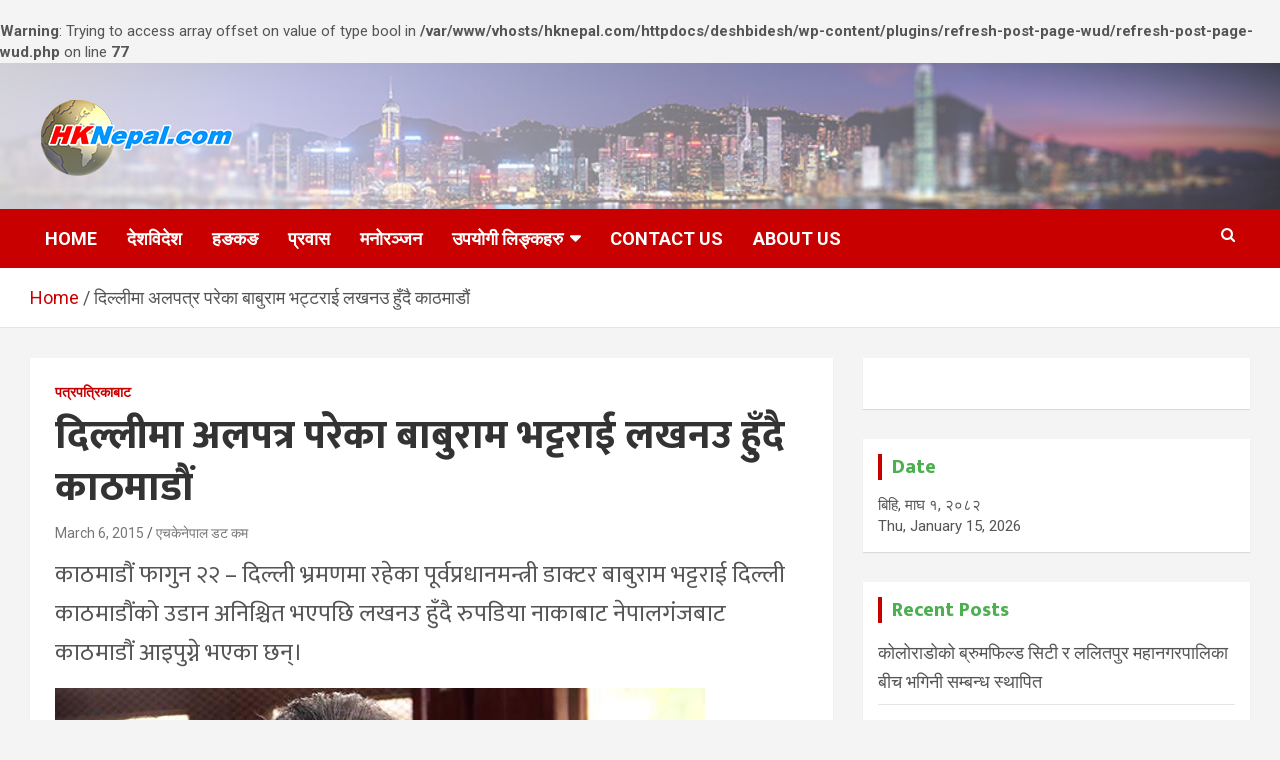

--- FILE ---
content_type: text/html; charset=UTF-8
request_url: https://hknepal.com/deshbidesh/archives/4859
body_size: 20162
content:
<!doctype html>
<html lang="en-US"
 xmlns:fb="http://ogp.me/ns/fb#">
<head>
	<meta charset="UTF-8">
	<meta name="viewport" content="width=device-width, initial-scale=1, shrink-to-fit=no">
	<link rel="profile" href="https://gmpg.org/xfn/11">

	<title>दिल्लीमा अलपत्र परेका बाबुराम भट्टराई लखनउ हुँदै काठमाडौं &#8211; HKNepal.com &#8211; हङकङबाट सञ्चालित पहिलो नेपाली अनलाईन पत्रिका</title>
<meta name='robots' content='max-image-preview:large' />
<!-- Jetpack Site Verification Tags -->
<meta name="google-site-verification" content="VylEuNdkT5fMgUIL2PF_vLQlbDm9AVKhycHXkUxJB5A" />
<link rel='dns-prefetch' href='//secure.gravatar.com' />
<link rel='dns-prefetch' href='//stats.wp.com' />
<link rel='dns-prefetch' href='//fonts.googleapis.com' />
<link rel='dns-prefetch' href='//widgets.wp.com' />
<link rel='dns-prefetch' href='//s0.wp.com' />
<link rel='dns-prefetch' href='//0.gravatar.com' />
<link rel='dns-prefetch' href='//1.gravatar.com' />
<link rel='dns-prefetch' href='//2.gravatar.com' />
<link rel='dns-prefetch' href='//jetpack.wordpress.com' />
<link rel='dns-prefetch' href='//public-api.wordpress.com' />
<link rel='dns-prefetch' href='//v0.wordpress.com' />
<link rel='preconnect' href='//c0.wp.com' />
<link rel='preconnect' href='//i0.wp.com' />
<link rel="alternate" type="application/rss+xml" title="HKNepal.com - हङकङबाट सञ्चालित पहिलो नेपाली अनलाईन पत्रिका &raquo; Feed" href="https://hknepal.com/deshbidesh/feed" />
<link rel="alternate" type="application/rss+xml" title="HKNepal.com - हङकङबाट सञ्चालित पहिलो नेपाली अनलाईन पत्रिका &raquo; Comments Feed" href="https://hknepal.com/deshbidesh/comments/feed" />
<script type="31271525813e3cbffc3f1a85-text/javascript" id="wpp-js" src="https://hknepal.com/deshbidesh/wp-content/plugins/wordpress-popular-posts/assets/js/wpp.min.js?ver=7.3.6" data-sampling="0" data-sampling-rate="100" data-api-url="https://hknepal.com/deshbidesh/wp-json/wordpress-popular-posts" data-post-id="4859" data-token="8351cde140" data-lang="0" data-debug="0"></script>
<link rel="alternate" type="application/rss+xml" title="HKNepal.com - हङकङबाट सञ्चालित पहिलो नेपाली अनलाईन पत्रिका &raquo; दिल्लीमा अलपत्र परेका बाबुराम भट्टराई लखनउ हुँदै काठमाडौं Comments Feed" href="https://hknepal.com/deshbidesh/archives/4859/feed" />
<link rel="alternate" title="oEmbed (JSON)" type="application/json+oembed" href="https://hknepal.com/deshbidesh/wp-json/oembed/1.0/embed?url=https%3A%2F%2Fhknepal.com%2Fdeshbidesh%2Farchives%2F4859" />
<link rel="alternate" title="oEmbed (XML)" type="text/xml+oembed" href="https://hknepal.com/deshbidesh/wp-json/oembed/1.0/embed?url=https%3A%2F%2Fhknepal.com%2Fdeshbidesh%2Farchives%2F4859&#038;format=xml" />
<style id='wp-img-auto-sizes-contain-inline-css' type='text/css'>
img:is([sizes=auto i],[sizes^="auto," i]){contain-intrinsic-size:3000px 1500px}
/*# sourceURL=wp-img-auto-sizes-contain-inline-css */
</style>
<link rel='stylesheet' id='jetpack_related-posts-css' href='https://c0.wp.com/p/jetpack/15.4/modules/related-posts/related-posts.css' type='text/css' media='all' />
<style id='wp-emoji-styles-inline-css' type='text/css'>

	img.wp-smiley, img.emoji {
		display: inline !important;
		border: none !important;
		box-shadow: none !important;
		height: 1em !important;
		width: 1em !important;
		margin: 0 0.07em !important;
		vertical-align: -0.1em !important;
		background: none !important;
		padding: 0 !important;
	}
/*# sourceURL=wp-emoji-styles-inline-css */
</style>
<style id='wp-block-library-inline-css' type='text/css'>
:root{--wp-block-synced-color:#7a00df;--wp-block-synced-color--rgb:122,0,223;--wp-bound-block-color:var(--wp-block-synced-color);--wp-editor-canvas-background:#ddd;--wp-admin-theme-color:#007cba;--wp-admin-theme-color--rgb:0,124,186;--wp-admin-theme-color-darker-10:#006ba1;--wp-admin-theme-color-darker-10--rgb:0,107,160.5;--wp-admin-theme-color-darker-20:#005a87;--wp-admin-theme-color-darker-20--rgb:0,90,135;--wp-admin-border-width-focus:2px}@media (min-resolution:192dpi){:root{--wp-admin-border-width-focus:1.5px}}.wp-element-button{cursor:pointer}:root .has-very-light-gray-background-color{background-color:#eee}:root .has-very-dark-gray-background-color{background-color:#313131}:root .has-very-light-gray-color{color:#eee}:root .has-very-dark-gray-color{color:#313131}:root .has-vivid-green-cyan-to-vivid-cyan-blue-gradient-background{background:linear-gradient(135deg,#00d084,#0693e3)}:root .has-purple-crush-gradient-background{background:linear-gradient(135deg,#34e2e4,#4721fb 50%,#ab1dfe)}:root .has-hazy-dawn-gradient-background{background:linear-gradient(135deg,#faaca8,#dad0ec)}:root .has-subdued-olive-gradient-background{background:linear-gradient(135deg,#fafae1,#67a671)}:root .has-atomic-cream-gradient-background{background:linear-gradient(135deg,#fdd79a,#004a59)}:root .has-nightshade-gradient-background{background:linear-gradient(135deg,#330968,#31cdcf)}:root .has-midnight-gradient-background{background:linear-gradient(135deg,#020381,#2874fc)}:root{--wp--preset--font-size--normal:16px;--wp--preset--font-size--huge:42px}.has-regular-font-size{font-size:1em}.has-larger-font-size{font-size:2.625em}.has-normal-font-size{font-size:var(--wp--preset--font-size--normal)}.has-huge-font-size{font-size:var(--wp--preset--font-size--huge)}.has-text-align-center{text-align:center}.has-text-align-left{text-align:left}.has-text-align-right{text-align:right}.has-fit-text{white-space:nowrap!important}#end-resizable-editor-section{display:none}.aligncenter{clear:both}.items-justified-left{justify-content:flex-start}.items-justified-center{justify-content:center}.items-justified-right{justify-content:flex-end}.items-justified-space-between{justify-content:space-between}.screen-reader-text{border:0;clip-path:inset(50%);height:1px;margin:-1px;overflow:hidden;padding:0;position:absolute;width:1px;word-wrap:normal!important}.screen-reader-text:focus{background-color:#ddd;clip-path:none;color:#444;display:block;font-size:1em;height:auto;left:5px;line-height:normal;padding:15px 23px 14px;text-decoration:none;top:5px;width:auto;z-index:100000}html :where(.has-border-color){border-style:solid}html :where([style*=border-top-color]){border-top-style:solid}html :where([style*=border-right-color]){border-right-style:solid}html :where([style*=border-bottom-color]){border-bottom-style:solid}html :where([style*=border-left-color]){border-left-style:solid}html :where([style*=border-width]){border-style:solid}html :where([style*=border-top-width]){border-top-style:solid}html :where([style*=border-right-width]){border-right-style:solid}html :where([style*=border-bottom-width]){border-bottom-style:solid}html :where([style*=border-left-width]){border-left-style:solid}html :where(img[class*=wp-image-]){height:auto;max-width:100%}:where(figure){margin:0 0 1em}html :where(.is-position-sticky){--wp-admin--admin-bar--position-offset:var(--wp-admin--admin-bar--height,0px)}@media screen and (max-width:600px){html :where(.is-position-sticky){--wp-admin--admin-bar--position-offset:0px}}

/*# sourceURL=wp-block-library-inline-css */
</style><style id='global-styles-inline-css' type='text/css'>
:root{--wp--preset--aspect-ratio--square: 1;--wp--preset--aspect-ratio--4-3: 4/3;--wp--preset--aspect-ratio--3-4: 3/4;--wp--preset--aspect-ratio--3-2: 3/2;--wp--preset--aspect-ratio--2-3: 2/3;--wp--preset--aspect-ratio--16-9: 16/9;--wp--preset--aspect-ratio--9-16: 9/16;--wp--preset--color--black: #000000;--wp--preset--color--cyan-bluish-gray: #abb8c3;--wp--preset--color--white: #ffffff;--wp--preset--color--pale-pink: #f78da7;--wp--preset--color--vivid-red: #cf2e2e;--wp--preset--color--luminous-vivid-orange: #ff6900;--wp--preset--color--luminous-vivid-amber: #fcb900;--wp--preset--color--light-green-cyan: #7bdcb5;--wp--preset--color--vivid-green-cyan: #00d084;--wp--preset--color--pale-cyan-blue: #8ed1fc;--wp--preset--color--vivid-cyan-blue: #0693e3;--wp--preset--color--vivid-purple: #9b51e0;--wp--preset--gradient--vivid-cyan-blue-to-vivid-purple: linear-gradient(135deg,rgb(6,147,227) 0%,rgb(155,81,224) 100%);--wp--preset--gradient--light-green-cyan-to-vivid-green-cyan: linear-gradient(135deg,rgb(122,220,180) 0%,rgb(0,208,130) 100%);--wp--preset--gradient--luminous-vivid-amber-to-luminous-vivid-orange: linear-gradient(135deg,rgb(252,185,0) 0%,rgb(255,105,0) 100%);--wp--preset--gradient--luminous-vivid-orange-to-vivid-red: linear-gradient(135deg,rgb(255,105,0) 0%,rgb(207,46,46) 100%);--wp--preset--gradient--very-light-gray-to-cyan-bluish-gray: linear-gradient(135deg,rgb(238,238,238) 0%,rgb(169,184,195) 100%);--wp--preset--gradient--cool-to-warm-spectrum: linear-gradient(135deg,rgb(74,234,220) 0%,rgb(151,120,209) 20%,rgb(207,42,186) 40%,rgb(238,44,130) 60%,rgb(251,105,98) 80%,rgb(254,248,76) 100%);--wp--preset--gradient--blush-light-purple: linear-gradient(135deg,rgb(255,206,236) 0%,rgb(152,150,240) 100%);--wp--preset--gradient--blush-bordeaux: linear-gradient(135deg,rgb(254,205,165) 0%,rgb(254,45,45) 50%,rgb(107,0,62) 100%);--wp--preset--gradient--luminous-dusk: linear-gradient(135deg,rgb(255,203,112) 0%,rgb(199,81,192) 50%,rgb(65,88,208) 100%);--wp--preset--gradient--pale-ocean: linear-gradient(135deg,rgb(255,245,203) 0%,rgb(182,227,212) 50%,rgb(51,167,181) 100%);--wp--preset--gradient--electric-grass: linear-gradient(135deg,rgb(202,248,128) 0%,rgb(113,206,126) 100%);--wp--preset--gradient--midnight: linear-gradient(135deg,rgb(2,3,129) 0%,rgb(40,116,252) 100%);--wp--preset--font-size--small: 13px;--wp--preset--font-size--medium: 20px;--wp--preset--font-size--large: 36px;--wp--preset--font-size--x-large: 42px;--wp--preset--spacing--20: 0.44rem;--wp--preset--spacing--30: 0.67rem;--wp--preset--spacing--40: 1rem;--wp--preset--spacing--50: 1.5rem;--wp--preset--spacing--60: 2.25rem;--wp--preset--spacing--70: 3.38rem;--wp--preset--spacing--80: 5.06rem;--wp--preset--shadow--natural: 6px 6px 9px rgba(0, 0, 0, 0.2);--wp--preset--shadow--deep: 12px 12px 50px rgba(0, 0, 0, 0.4);--wp--preset--shadow--sharp: 6px 6px 0px rgba(0, 0, 0, 0.2);--wp--preset--shadow--outlined: 6px 6px 0px -3px rgb(255, 255, 255), 6px 6px rgb(0, 0, 0);--wp--preset--shadow--crisp: 6px 6px 0px rgb(0, 0, 0);}:where(.is-layout-flex){gap: 0.5em;}:where(.is-layout-grid){gap: 0.5em;}body .is-layout-flex{display: flex;}.is-layout-flex{flex-wrap: wrap;align-items: center;}.is-layout-flex > :is(*, div){margin: 0;}body .is-layout-grid{display: grid;}.is-layout-grid > :is(*, div){margin: 0;}:where(.wp-block-columns.is-layout-flex){gap: 2em;}:where(.wp-block-columns.is-layout-grid){gap: 2em;}:where(.wp-block-post-template.is-layout-flex){gap: 1.25em;}:where(.wp-block-post-template.is-layout-grid){gap: 1.25em;}.has-black-color{color: var(--wp--preset--color--black) !important;}.has-cyan-bluish-gray-color{color: var(--wp--preset--color--cyan-bluish-gray) !important;}.has-white-color{color: var(--wp--preset--color--white) !important;}.has-pale-pink-color{color: var(--wp--preset--color--pale-pink) !important;}.has-vivid-red-color{color: var(--wp--preset--color--vivid-red) !important;}.has-luminous-vivid-orange-color{color: var(--wp--preset--color--luminous-vivid-orange) !important;}.has-luminous-vivid-amber-color{color: var(--wp--preset--color--luminous-vivid-amber) !important;}.has-light-green-cyan-color{color: var(--wp--preset--color--light-green-cyan) !important;}.has-vivid-green-cyan-color{color: var(--wp--preset--color--vivid-green-cyan) !important;}.has-pale-cyan-blue-color{color: var(--wp--preset--color--pale-cyan-blue) !important;}.has-vivid-cyan-blue-color{color: var(--wp--preset--color--vivid-cyan-blue) !important;}.has-vivid-purple-color{color: var(--wp--preset--color--vivid-purple) !important;}.has-black-background-color{background-color: var(--wp--preset--color--black) !important;}.has-cyan-bluish-gray-background-color{background-color: var(--wp--preset--color--cyan-bluish-gray) !important;}.has-white-background-color{background-color: var(--wp--preset--color--white) !important;}.has-pale-pink-background-color{background-color: var(--wp--preset--color--pale-pink) !important;}.has-vivid-red-background-color{background-color: var(--wp--preset--color--vivid-red) !important;}.has-luminous-vivid-orange-background-color{background-color: var(--wp--preset--color--luminous-vivid-orange) !important;}.has-luminous-vivid-amber-background-color{background-color: var(--wp--preset--color--luminous-vivid-amber) !important;}.has-light-green-cyan-background-color{background-color: var(--wp--preset--color--light-green-cyan) !important;}.has-vivid-green-cyan-background-color{background-color: var(--wp--preset--color--vivid-green-cyan) !important;}.has-pale-cyan-blue-background-color{background-color: var(--wp--preset--color--pale-cyan-blue) !important;}.has-vivid-cyan-blue-background-color{background-color: var(--wp--preset--color--vivid-cyan-blue) !important;}.has-vivid-purple-background-color{background-color: var(--wp--preset--color--vivid-purple) !important;}.has-black-border-color{border-color: var(--wp--preset--color--black) !important;}.has-cyan-bluish-gray-border-color{border-color: var(--wp--preset--color--cyan-bluish-gray) !important;}.has-white-border-color{border-color: var(--wp--preset--color--white) !important;}.has-pale-pink-border-color{border-color: var(--wp--preset--color--pale-pink) !important;}.has-vivid-red-border-color{border-color: var(--wp--preset--color--vivid-red) !important;}.has-luminous-vivid-orange-border-color{border-color: var(--wp--preset--color--luminous-vivid-orange) !important;}.has-luminous-vivid-amber-border-color{border-color: var(--wp--preset--color--luminous-vivid-amber) !important;}.has-light-green-cyan-border-color{border-color: var(--wp--preset--color--light-green-cyan) !important;}.has-vivid-green-cyan-border-color{border-color: var(--wp--preset--color--vivid-green-cyan) !important;}.has-pale-cyan-blue-border-color{border-color: var(--wp--preset--color--pale-cyan-blue) !important;}.has-vivid-cyan-blue-border-color{border-color: var(--wp--preset--color--vivid-cyan-blue) !important;}.has-vivid-purple-border-color{border-color: var(--wp--preset--color--vivid-purple) !important;}.has-vivid-cyan-blue-to-vivid-purple-gradient-background{background: var(--wp--preset--gradient--vivid-cyan-blue-to-vivid-purple) !important;}.has-light-green-cyan-to-vivid-green-cyan-gradient-background{background: var(--wp--preset--gradient--light-green-cyan-to-vivid-green-cyan) !important;}.has-luminous-vivid-amber-to-luminous-vivid-orange-gradient-background{background: var(--wp--preset--gradient--luminous-vivid-amber-to-luminous-vivid-orange) !important;}.has-luminous-vivid-orange-to-vivid-red-gradient-background{background: var(--wp--preset--gradient--luminous-vivid-orange-to-vivid-red) !important;}.has-very-light-gray-to-cyan-bluish-gray-gradient-background{background: var(--wp--preset--gradient--very-light-gray-to-cyan-bluish-gray) !important;}.has-cool-to-warm-spectrum-gradient-background{background: var(--wp--preset--gradient--cool-to-warm-spectrum) !important;}.has-blush-light-purple-gradient-background{background: var(--wp--preset--gradient--blush-light-purple) !important;}.has-blush-bordeaux-gradient-background{background: var(--wp--preset--gradient--blush-bordeaux) !important;}.has-luminous-dusk-gradient-background{background: var(--wp--preset--gradient--luminous-dusk) !important;}.has-pale-ocean-gradient-background{background: var(--wp--preset--gradient--pale-ocean) !important;}.has-electric-grass-gradient-background{background: var(--wp--preset--gradient--electric-grass) !important;}.has-midnight-gradient-background{background: var(--wp--preset--gradient--midnight) !important;}.has-small-font-size{font-size: var(--wp--preset--font-size--small) !important;}.has-medium-font-size{font-size: var(--wp--preset--font-size--medium) !important;}.has-large-font-size{font-size: var(--wp--preset--font-size--large) !important;}.has-x-large-font-size{font-size: var(--wp--preset--font-size--x-large) !important;}
/*# sourceURL=global-styles-inline-css */
</style>

<style id='classic-theme-styles-inline-css' type='text/css'>
/*! This file is auto-generated */
.wp-block-button__link{color:#fff;background-color:#32373c;border-radius:9999px;box-shadow:none;text-decoration:none;padding:calc(.667em + 2px) calc(1.333em + 2px);font-size:1.125em}.wp-block-file__button{background:#32373c;color:#fff;text-decoration:none}
/*# sourceURL=/wp-includes/css/classic-themes.min.css */
</style>
<link rel='stylesheet' id='wp-components-css' href='https://c0.wp.com/c/6.9/wp-includes/css/dist/components/style.min.css' type='text/css' media='all' />
<link rel='stylesheet' id='wp-preferences-css' href='https://c0.wp.com/c/6.9/wp-includes/css/dist/preferences/style.min.css' type='text/css' media='all' />
<link rel='stylesheet' id='wp-block-editor-css' href='https://c0.wp.com/c/6.9/wp-includes/css/dist/block-editor/style.min.css' type='text/css' media='all' />
<link rel='stylesheet' id='wp-reusable-blocks-css' href='https://c0.wp.com/c/6.9/wp-includes/css/dist/reusable-blocks/style.min.css' type='text/css' media='all' />
<link rel='stylesheet' id='wp-patterns-css' href='https://c0.wp.com/c/6.9/wp-includes/css/dist/patterns/style.min.css' type='text/css' media='all' />
<link rel='stylesheet' id='wp-editor-css' href='https://c0.wp.com/c/6.9/wp-includes/css/dist/editor/style.min.css' type='text/css' media='all' />
<link rel='stylesheet' id='sld_block-cgb-style-css-css' href='https://hknepal.com/deshbidesh/wp-content/plugins/simple-link-directory/gutenberg/sld-block/dist/blocks.style.build.css?ver=5f4dc7d0f597e87e8042f44fba12ea34' type='text/css' media='all' />
<link rel='stylesheet' id='simpleTs-basic-css' href='https://hknepal.com/deshbidesh/wp-content/plugins/simple-text-slider/css/simpleTs_style.css?ver=5f4dc7d0f597e87e8042f44fba12ea34' type='text/css' media='all' />
<link rel='stylesheet' id='cmplz-general-css' href='https://hknepal.com/deshbidesh/wp-content/plugins/complianz-gdpr/assets/css/cookieblocker.min.css?ver=1745046211' type='text/css' media='all' />
<link rel='stylesheet' id='amazon-auto-links-_common-css' href='https://hknepal.com/deshbidesh/wp-content/plugins/amazon-auto-links/template/_common/style.min.css?ver=5.4.3' type='text/css' media='all' />
<link rel='stylesheet' id='amazon-auto-links-list-css' href='https://hknepal.com/deshbidesh/wp-content/plugins/amazon-auto-links/template/list/style.min.css?ver=1.4.1' type='text/css' media='all' />
<link rel='stylesheet' id='lazy-load-videos-and-sticky-control-style-css' href='https://hknepal.com/deshbidesh/wp-content/plugins/lazy-load-videos-and-sticky-control/assets/css/llvasc-public.min.css?ver=3.0.0' type='text/css' media='all' />
<link rel='stylesheet' id='wordpress-popular-posts-css-css' href='https://hknepal.com/deshbidesh/wp-content/plugins/wordpress-popular-posts/assets/css/wpp.css?ver=7.3.6' type='text/css' media='all' />
<link rel='stylesheet' id='covid19_nepal_style-css' href='https://hknepal.com/deshbidesh/wp-content/plugins/covid-19-nepal/css/covid19-nepal.css?ver=5f4dc7d0f597e87e8042f44fba12ea34' type='text/css' media='all' />
<link rel='stylesheet' id='bootstrap-style-css' href='https://hknepal.com/deshbidesh/wp-content/themes/newscard-pro/assets/library/bootstrap/css/bootstrap.min.css?ver=4.0.0' type='text/css' media='all' />
<link rel='stylesheet' id='font-awesome-style-css' href='https://hknepal.com/deshbidesh/wp-content/themes/newscard-pro/assets/library/font-awesome/css/font-awesome.css?ver=5f4dc7d0f597e87e8042f44fba12ea34' type='text/css' media='all' />
<link rel='stylesheet' id='newscard-google-fonts-css' href='//fonts.googleapis.com/css?family=Roboto%3A300%2C300i%2C400%2C400i%2C500%2C500i%2C700%2C700i&#038;ver=6.9' type='text/css' media='all' />
<link rel='stylesheet' id='owl-carousel-css' href='https://hknepal.com/deshbidesh/wp-content/themes/newscard-pro/assets/library/owl-carousel/owl.carousel.min.css?ver=2.3.4' type='text/css' media='all' />
<link rel='stylesheet' id='newscard-style-css' href='https://hknepal.com/deshbidesh/wp-content/themes/newscard-pro/style.css?ver=5f4dc7d0f597e87e8042f44fba12ea34' type='text/css' media='all' />
<link rel='stylesheet' id='jetpack_likes-css' href='https://c0.wp.com/p/jetpack/15.4/modules/likes/style.css' type='text/css' media='all' />
<link rel='stylesheet' id='tablepress-default-css' href='https://hknepal.com/deshbidesh/wp-content/plugins/tablepress/css/build/default.css?ver=3.2.6' type='text/css' media='all' />
<link rel='stylesheet' id='dashicons-css' href='https://c0.wp.com/c/6.9/wp-includes/css/dashicons.min.css' type='text/css' media='all' />
<link rel='stylesheet' id='wp-pointer-css' href='https://c0.wp.com/c/6.9/wp-includes/css/wp-pointer.min.css' type='text/css' media='all' />
<link rel='stylesheet' id='sharedaddy-css' href='https://c0.wp.com/p/jetpack/15.4/modules/sharedaddy/sharing.css' type='text/css' media='all' />
<link rel='stylesheet' id='social-logos-css' href='https://c0.wp.com/p/jetpack/15.4/_inc/social-logos/social-logos.min.css' type='text/css' media='all' />
<style id='quads-styles-inline-css' type='text/css'>

    .quads-location ins.adsbygoogle {
        background: transparent !important;
    }.quads-location .quads_rotator_img{ opacity:1 !important;}
    .quads.quads_ad_container { display: grid; grid-template-columns: auto; grid-gap: 10px; padding: 10px; }
    .grid_image{animation: fadeIn 0.5s;-webkit-animation: fadeIn 0.5s;-moz-animation: fadeIn 0.5s;
        -o-animation: fadeIn 0.5s;-ms-animation: fadeIn 0.5s;}
    .quads-ad-label { font-size: 12px; text-align: center; color: #333;}
    .quads_click_impression { display: none;} .quads-location, .quads-ads-space{max-width:100%;} @media only screen and (max-width: 480px) { .quads-ads-space, .penci-builder-element .quads-ads-space{max-width:340px;}}
/*# sourceURL=quads-styles-inline-css */
</style>
<script type="31271525813e3cbffc3f1a85-text/javascript" src="https://hknepal.com/deshbidesh/wp-content/plugins/jquery-updater/js/jquery-3.7.1.min.js?ver=3.7.1" id="jquery-core-js"></script>
<script type="31271525813e3cbffc3f1a85-text/javascript" src="https://hknepal.com/deshbidesh/wp-content/plugins/jquery-updater/js/jquery-migrate-3.5.2.min.js?ver=3.5.2" id="jquery-migrate-js"></script>
<script type="31271525813e3cbffc3f1a85-text/javascript" id="jetpack_related-posts-js-extra">
/* <![CDATA[ */
var related_posts_js_options = {"post_heading":"h4"};
//# sourceURL=jetpack_related-posts-js-extra
/* ]]> */
</script>
<script type="31271525813e3cbffc3f1a85-text/javascript" src="https://c0.wp.com/p/jetpack/15.4/_inc/build/related-posts/related-posts.min.js" id="jetpack_related-posts-js"></script>
<script type="31271525813e3cbffc3f1a85-text/javascript" src="https://hknepal.com/deshbidesh/wp-content/plugins/simple-text-slider/js/jquery.keyframes.min.js?ver=5f4dc7d0f597e87e8042f44fba12ea34" id="jquery-keyframes-js"></script>
<script type="31271525813e3cbffc3f1a85-text/javascript" src="https://hknepal.com/deshbidesh/wp-content/plugins/simple-text-slider/js/simpleTs_scripts.js?ver=5f4dc7d0f597e87e8042f44fba12ea34" id="simpleTs-main-js"></script>
<link rel="https://api.w.org/" href="https://hknepal.com/deshbidesh/wp-json/" /><link rel="alternate" title="JSON" type="application/json" href="https://hknepal.com/deshbidesh/wp-json/wp/v2/posts/4859" /><link rel="EditURI" type="application/rsd+xml" title="RSD" href="https://hknepal.com/deshbidesh/xmlrpc.php?rsd" />
<link rel="canonical" href="https://hknepal.com/deshbidesh/archives/4859" />
	<link rel="preconnect" href="https://fonts.googleapis.com">
	<link rel="preconnect" href="https://fonts.gstatic.com">
	<link href='https://fonts.googleapis.com/css2?display=swap&family=Mukta:wght@400;800' rel='stylesheet'><meta property="fb:app_id" content="173242442712994"/><meta property="fb:admins" content="pashan.tamoo.5,"/><br />
<b>Warning</b>:  Trying to access array offset on value of type bool in <b>/var/www/vhosts/hknepal.com/httpdocs/deshbidesh/wp-content/plugins/refresh-post-page-wud/refresh-post-page-wud.php</b> on line <b>77</b><br />
		<script type="31271525813e3cbffc3f1a85-text/javascript">
			var jabvfcr = {
				selector: "DIV.author-link",
				manipulation: "html",
				html: ''
			};
		</script>
			<style>img#wpstats{display:none}</style>
		<style type='text/css' id='amazon-auto-links-button-css' data-version='5.4.3'>.amazon-auto-links-button.amazon-auto-links-button-default { background-image: -webkit-linear-gradient(top, #4997e5, #3f89ba);background-image: -moz-linear-gradient(top, #4997e5, #3f89ba);background-image: -ms-linear-gradient(top, #4997e5, #3f89ba);background-image: -o-linear-gradient(top, #4997e5, #3f89ba);background-image: linear-gradient(to bottom, #4997e5, #3f89ba);-webkit-border-radius: 4px;-moz-border-radius: 4px;border-radius: 4px;margin-left: auto;margin-right: auto;text-align: center;white-space: nowrap;color: #ffffff;font-size: 13px;text-shadow: 0 0 transparent;width: 100px;padding: 7px 8px 8px 8px;background: #3498db;border: solid #6891a5 1px;text-decoration: none;}.amazon-auto-links-button.amazon-auto-links-button-default:hover {background: #3cb0fd;background-image: -webkit-linear-gradient(top, #3cb0fd, #3498db);background-image: -moz-linear-gradient(top, #3cb0fd, #3498db);background-image: -ms-linear-gradient(top, #3cb0fd, #3498db);background-image: -o-linear-gradient(top, #3cb0fd, #3498db);background-image: linear-gradient(to bottom, #3cb0fd, #3498db);text-decoration: none;}.amazon-auto-links-button.amazon-auto-links-button-default > a {color: inherit; border-bottom: none;text-decoration: none; }.amazon-auto-links-button.amazon-auto-links-button-default > a:hover {color: inherit;}.amazon-auto-links-button > a, .amazon-auto-links-button > a:hover {-webkit-box-shadow: none;box-shadow: none;color: inherit;}div.amazon-auto-links-button {line-height: 1.3; }button.amazon-auto-links-button {white-space: nowrap;}.amazon-auto-links-button-link {text-decoration: none;}.amazon-auto-links-button-126847 { margin-right: auto; margin-left: auto; white-space: nowrap; text-align: center; display: inline-flex; justify-content: space-around; font-size: 13px; color: #ffffff; font-weight: 400; padding-top: 8px; padding-right: 16px; padding-bottom: 8px; padding-left: 16px; border-radius: 4px; border-color: #1f628d; border-width: 1px; background-color: #4997e5; transform: scale(0.98); border-style: none; background-solid: solid; } .amazon-auto-links-button-126847 * { box-sizing: border-box; } .amazon-auto-links-button-126847 .button-icon { margin-right: auto; margin-left: auto; display: none; height: auto; border: solid 0; } .amazon-auto-links-button-126847 .button-icon > i { display: inline-block; width: 100%; height: 100%; } .amazon-auto-links-button-126847 .button-icon-left { display: inline-flex; background-color: transparent; border-color: transparent; padding: 0px; margin: 0px; min-height: 17px; min-width: 17px; padding-top: 0px; padding-right: 0px; padding-bottom: 0px; padding-left: 0px; } .amazon-auto-links-button-126847 .button-icon-left > i { background-color: #ffffff; background-size: contain; background-position: center; background-repeat: no-repeat; -webkit-mask-image: url('https://hknepal.com/deshbidesh/wp-content/plugins/amazon-auto-links/include/core/component/button/asset/image/icon/cart.svg'); mask-image: url('https://hknepal.com/deshbidesh/wp-content/plugins/amazon-auto-links/include/core/component/button/asset/image/icon/cart.svg'); -webkit-mask-position: center center; mask-position: center center; -webkit-mask-repeat: no-repeat; mask-repeat: no-repeat; } .amazon-auto-links-button-126847 .button-label { margin-top: 0px; margin-right: 8px; margin-bottom: 0px; margin-left: 8px; } .amazon-auto-links-button-126847 > * { align-items: center; display: inline-flex; vertical-align: middle; } .amazon-auto-links-button-126847:hover { transform: scale(1.0); filter: alpha(opacity=70); opacity: 0.7; }.amazon-auto-links-button-126848 { margin-right: auto; margin-left: auto; white-space: nowrap; text-align: center; display: inline-flex; justify-content: space-around; font-size: 13px; color: #ffffff; font-weight: 400; padding-top: 8px; padding-right: 16px; padding-bottom: 8px; padding-left: 16px; border-radius: 0px; border-color: #1f628d; border-width: 1px; background-color: #0a0101; transform: scale(0.98); border-style: none; background-solid: solid; } .amazon-auto-links-button-126848 * { box-sizing: border-box; } .amazon-auto-links-button-126848 .button-icon { margin-right: auto; margin-left: auto; display: none; height: auto; border: solid 0; } .amazon-auto-links-button-126848 .button-icon > i { display: inline-block; width: 100%; height: 100%; } .amazon-auto-links-button-126848 .button-icon-left { display: inline-flex; background-color: transparent; border-color: transparent; padding: 0px; margin: 0px; min-height: 17px; min-width: 17px; padding-top: 0px; padding-right: 0px; padding-bottom: 0px; padding-left: 0px; } .amazon-auto-links-button-126848 .button-icon-left > i { background-color: #ffffff; background-size: contain; background-position: center; background-repeat: no-repeat; -webkit-mask-image: url('https://hknepal.com/deshbidesh/wp-content/plugins/amazon-auto-links/include/core/component/button/asset/image/icon/cart.svg'); mask-image: url('https://hknepal.com/deshbidesh/wp-content/plugins/amazon-auto-links/include/core/component/button/asset/image/icon/cart.svg'); -webkit-mask-position: center center; mask-position: center center; -webkit-mask-repeat: no-repeat; mask-repeat: no-repeat; } .amazon-auto-links-button-126848 .button-icon-right { display: inline-flex; background-color: #ffffff; border-color: transparent; margin: 0px; min-height: 17px; min-width: 17px; border-radius: 10px; padding-top: 0px; padding-right: 0px; padding-bottom: 0px; padding-left: 2px; } .amazon-auto-links-button-126848 .button-icon-right > i { background-color: #000000; background-size: contain; background-position: center; background-repeat: no-repeat; -webkit-mask-image: url('https://hknepal.com/deshbidesh/wp-content/plugins/amazon-auto-links/include/core/component/button/asset/image/icon/controls-play.svg'); mask-image: url('https://hknepal.com/deshbidesh/wp-content/plugins/amazon-auto-links/include/core/component/button/asset/image/icon/controls-play.svg'); -webkit-mask-position: center center; mask-position: center center; -webkit-mask-repeat: no-repeat; mask-repeat: no-repeat; } .amazon-auto-links-button-126848 .button-label { margin-top: 0px; margin-right: 16px; margin-bottom: 0px; margin-left: 16px; } .amazon-auto-links-button-126848 > * { align-items: center; display: inline-flex; vertical-align: middle; } .amazon-auto-links-button-126848:hover { transform: scale(1.0); filter: alpha(opacity=70); opacity: 0.7; }.amazon-auto-links-button-126849 { margin-right: auto; margin-left: auto; white-space: nowrap; text-align: center; display: inline-flex; justify-content: space-around; font-size: 13px; color: #000000; font-weight: 500; padding-top: 8px; padding-right: 16px; padding-bottom: 8px; padding-left: 16px; border-radius: 19px; border-color: #e8b500; border-width: 1px; background-color: #ffd814; transform: scale(0.98); border-style: solid; background-solid: solid; } .amazon-auto-links-button-126849 * { box-sizing: border-box; } .amazon-auto-links-button-126849 .button-icon { margin-right: auto; margin-left: auto; display: none; height: auto; border: solid 0; } .amazon-auto-links-button-126849 .button-icon > i { display: inline-block; width: 100%; height: 100%; } .amazon-auto-links-button-126849 .button-label { margin-top: 0px; margin-right: 32px; margin-bottom: 0px; margin-left: 32px; } .amazon-auto-links-button-126849 > * { align-items: center; display: inline-flex; vertical-align: middle; } .amazon-auto-links-button-126849:hover { transform: scale(1.0); filter: alpha(opacity=70); opacity: 0.7; }.amazon-auto-links-button-126850 { margin-right: auto; margin-left: auto; white-space: nowrap; text-align: center; display: inline-flex; justify-content: space-around; font-size: 13px; color: #000000; font-weight: 500; padding: 3px; border-radius: 4px; border-color: #c89411 #b0820f #99710d; border-width: 1px; background-color: #ecb21f; transform: scale(0.98); border-style: solid; background-image: linear-gradient(to bottom,#f8e3ad,#eeba37); } .amazon-auto-links-button-126850 * { box-sizing: border-box; } .amazon-auto-links-button-126850 .button-icon { margin-right: auto; margin-left: auto; display: none; height: auto; border: solid 0; } .amazon-auto-links-button-126850 .button-icon > i { display: inline-block; width: 100%; height: 100%; } .amazon-auto-links-button-126850 .button-icon-left { display: inline-flex; background-color: #2d2d2d; border-width: 1px; border-color: #0a0a0a; border-radius: 2px; margin: 0px; padding-top: 2px; padding-right: 2px; padding-bottom: 3px; padding-left: 2px; min-width: 25px; min-height: 25px; } .amazon-auto-links-button-126850 .button-icon-left > i { background-color: #ffffff; background-size: contain; background-position: center; background-repeat: no-repeat; -webkit-mask-image: url('https://hknepal.com/deshbidesh/wp-content/plugins/amazon-auto-links/include/core/component/button/asset/image/icon/cart.svg'); mask-image: url('https://hknepal.com/deshbidesh/wp-content/plugins/amazon-auto-links/include/core/component/button/asset/image/icon/cart.svg'); -webkit-mask-position: center center; mask-position: center center; -webkit-mask-repeat: no-repeat; mask-repeat: no-repeat; } .amazon-auto-links-button-126850 .button-label { margin-top: 0px; margin-right: 32px; margin-bottom: 0px; margin-left: 32px; } .amazon-auto-links-button-126850 > * { align-items: center; display: inline-flex; vertical-align: middle; } .amazon-auto-links-button-126850:hover { transform: scale(1.0); filter: alpha(opacity=70); opacity: 0.7; }.amazon-auto-links-button-126851 { display: block; margin-right: auto; margin-left: auto; position: relative; width: 176px; height: 28px; } .amazon-auto-links-button-126851 > img { height: unset; max-width: 100%; max-height: 100%; margin-right: auto; margin-left: auto; display: block; position: absolute; top: 50%; left: 50%; -ms-transform: translate(-50%, -50%); transform: translate(-50%, -50%); }.amazon-auto-links-button-126852 { display: block; margin-right: auto; margin-left: auto; position: relative; width: 148px; height: 79px; transform: scale(0.98); } .amazon-auto-links-button-126852:hover { transform: scale(1.0); } .amazon-auto-links-button-126852 > img { height: unset; max-width: 100%; max-height: 100%; margin-right: auto; margin-left: auto; display: block; position: absolute; top: 50%; left: 50%; -ms-transform: translate(-50%, -50%); transform: translate(-50%, -50%); } .amazon-auto-links-button-126852 > img:hover { filter: alpha(opacity=70); opacity: 0.7; }</style><script type="31271525813e3cbffc3f1a85-text/javascript">document.cookie = 'quads_browser_width='+screen.width;</script>            <style id="wpp-loading-animation-styles">@-webkit-keyframes bgslide{from{background-position-x:0}to{background-position-x:-200%}}@keyframes bgslide{from{background-position-x:0}to{background-position-x:-200%}}.wpp-widget-block-placeholder,.wpp-shortcode-placeholder{margin:0 auto;width:60px;height:3px;background:#dd3737;background:linear-gradient(90deg,#dd3737 0%,#571313 10%,#dd3737 100%);background-size:200% auto;border-radius:3px;-webkit-animation:bgslide 1s infinite linear;animation:bgslide 1s infinite linear}</style>
            <link rel="pingback" href="https://hknepal.com/deshbidesh/xmlrpc.php">
	<style type="text/css">
				@media (min-width: 768px) {
				}
		/* Category Color > कोरोना */
				.entry-meta .cat-links a.cat-links-2252,
				.entry-meta .cat-links a.cat-links-2252:hover,
				.post-boxed .entry-meta .cat-links a.cat-links-2252,
				.post-boxed .entry-meta .cat-links a.cat-links-2252:hover,
				.site-footer .widget-area .post-boxed .entry-meta .cat-links a.cat-links-2252,
				.site-footer .widget-area .post-boxed .entry-meta .cat-links a.cat-links-2252:hover {
					color: #7a4500;
				}
				.post-img-wrap .entry-meta .cat-links a.cat-links-2252,
				.post-img-wrap .entry-meta .cat-links a.cat-links-2252:hover,
				.post-boxed .post-img-wrap .entry-meta .cat-links a.cat-links-2252,
				.post-boxed .post-img-wrap .entry-meta .cat-links a.cat-links-2252:hover,
				.post-block .post-img-wrap + .entry-header .entry-meta .cat-links a.cat-links-2252,
				.post-block .post-img-wrap + .entry-header .entry-meta .cat-links a.cat-links-2252:hover,
				.site-footer .widget-area .post-boxed .post-img-wrap .entry-meta .cat-links a.cat-links-2252,
				.site-footer .widget-area .post-boxed .post-img-wrap .entry-meta .cat-links a.cat-links-2252:hover,
				.site-footer .widget-area .post-block .post-img-wrap + .entry-header .entry-meta .cat-links a.cat-links-2252,
				.site-footer .widget-area .post-block .post-img-wrap + .entry-header .entry-meta .cat-links a.cat-links-2252:hover {
					background-color: #7a4500;
					color: #fff;
				}
			/* Category Color > खेल */
				.entry-meta .cat-links a.cat-links-28,
				.entry-meta .cat-links a.cat-links-28:hover,
				.post-boxed .entry-meta .cat-links a.cat-links-28,
				.post-boxed .entry-meta .cat-links a.cat-links-28:hover,
				.site-footer .widget-area .post-boxed .entry-meta .cat-links a.cat-links-28,
				.site-footer .widget-area .post-boxed .entry-meta .cat-links a.cat-links-28:hover {
					color: #00a4e0;
				}
				.post-img-wrap .entry-meta .cat-links a.cat-links-28,
				.post-img-wrap .entry-meta .cat-links a.cat-links-28:hover,
				.post-boxed .post-img-wrap .entry-meta .cat-links a.cat-links-28,
				.post-boxed .post-img-wrap .entry-meta .cat-links a.cat-links-28:hover,
				.post-block .post-img-wrap + .entry-header .entry-meta .cat-links a.cat-links-28,
				.post-block .post-img-wrap + .entry-header .entry-meta .cat-links a.cat-links-28:hover,
				.site-footer .widget-area .post-boxed .post-img-wrap .entry-meta .cat-links a.cat-links-28,
				.site-footer .widget-area .post-boxed .post-img-wrap .entry-meta .cat-links a.cat-links-28:hover,
				.site-footer .widget-area .post-block .post-img-wrap + .entry-header .entry-meta .cat-links a.cat-links-28,
				.site-footer .widget-area .post-block .post-img-wrap + .entry-header .entry-meta .cat-links a.cat-links-28:hover {
					background-color: #00a4e0;
					color: #fff;
				}
			/* Category Color > गोर्खा न्युज */
				.entry-meta .cat-links a.cat-links-33,
				.entry-meta .cat-links a.cat-links-33:hover,
				.post-boxed .entry-meta .cat-links a.cat-links-33,
				.post-boxed .entry-meta .cat-links a.cat-links-33:hover,
				.site-footer .widget-area .post-boxed .entry-meta .cat-links a.cat-links-33,
				.site-footer .widget-area .post-boxed .entry-meta .cat-links a.cat-links-33:hover {
					color: #186000;
				}
				.post-img-wrap .entry-meta .cat-links a.cat-links-33,
				.post-img-wrap .entry-meta .cat-links a.cat-links-33:hover,
				.post-boxed .post-img-wrap .entry-meta .cat-links a.cat-links-33,
				.post-boxed .post-img-wrap .entry-meta .cat-links a.cat-links-33:hover,
				.post-block .post-img-wrap + .entry-header .entry-meta .cat-links a.cat-links-33,
				.post-block .post-img-wrap + .entry-header .entry-meta .cat-links a.cat-links-33:hover,
				.site-footer .widget-area .post-boxed .post-img-wrap .entry-meta .cat-links a.cat-links-33,
				.site-footer .widget-area .post-boxed .post-img-wrap .entry-meta .cat-links a.cat-links-33:hover,
				.site-footer .widget-area .post-block .post-img-wrap + .entry-header .entry-meta .cat-links a.cat-links-33,
				.site-footer .widget-area .post-block .post-img-wrap + .entry-header .entry-meta .cat-links a.cat-links-33:hover {
					background-color: #186000;
					color: #fff;
				}
			/* Category Color > प्रवास */
				.entry-meta .cat-links a.cat-links-23,
				.entry-meta .cat-links a.cat-links-23:hover,
				.post-boxed .entry-meta .cat-links a.cat-links-23,
				.post-boxed .entry-meta .cat-links a.cat-links-23:hover,
				.site-footer .widget-area .post-boxed .entry-meta .cat-links a.cat-links-23,
				.site-footer .widget-area .post-boxed .entry-meta .cat-links a.cat-links-23:hover {
					color: #1c80b2;
				}
				.post-img-wrap .entry-meta .cat-links a.cat-links-23,
				.post-img-wrap .entry-meta .cat-links a.cat-links-23:hover,
				.post-boxed .post-img-wrap .entry-meta .cat-links a.cat-links-23,
				.post-boxed .post-img-wrap .entry-meta .cat-links a.cat-links-23:hover,
				.post-block .post-img-wrap + .entry-header .entry-meta .cat-links a.cat-links-23,
				.post-block .post-img-wrap + .entry-header .entry-meta .cat-links a.cat-links-23:hover,
				.site-footer .widget-area .post-boxed .post-img-wrap .entry-meta .cat-links a.cat-links-23,
				.site-footer .widget-area .post-boxed .post-img-wrap .entry-meta .cat-links a.cat-links-23:hover,
				.site-footer .widget-area .post-block .post-img-wrap + .entry-header .entry-meta .cat-links a.cat-links-23,
				.site-footer .widget-area .post-block .post-img-wrap + .entry-header .entry-meta .cat-links a.cat-links-23:hover {
					background-color: #1c80b2;
					color: #fff;
				}
			/* Category Color > मनोरञ्जन */
				.entry-meta .cat-links a.cat-links-22,
				.entry-meta .cat-links a.cat-links-22:hover,
				.post-boxed .entry-meta .cat-links a.cat-links-22,
				.post-boxed .entry-meta .cat-links a.cat-links-22:hover,
				.site-footer .widget-area .post-boxed .entry-meta .cat-links a.cat-links-22,
				.site-footer .widget-area .post-boxed .entry-meta .cat-links a.cat-links-22:hover {
					color: #e50099;
				}
				.post-img-wrap .entry-meta .cat-links a.cat-links-22,
				.post-img-wrap .entry-meta .cat-links a.cat-links-22:hover,
				.post-boxed .post-img-wrap .entry-meta .cat-links a.cat-links-22,
				.post-boxed .post-img-wrap .entry-meta .cat-links a.cat-links-22:hover,
				.post-block .post-img-wrap + .entry-header .entry-meta .cat-links a.cat-links-22,
				.post-block .post-img-wrap + .entry-header .entry-meta .cat-links a.cat-links-22:hover,
				.site-footer .widget-area .post-boxed .post-img-wrap .entry-meta .cat-links a.cat-links-22,
				.site-footer .widget-area .post-boxed .post-img-wrap .entry-meta .cat-links a.cat-links-22:hover,
				.site-footer .widget-area .post-block .post-img-wrap + .entry-header .entry-meta .cat-links a.cat-links-22,
				.site-footer .widget-area .post-block .post-img-wrap + .entry-header .entry-meta .cat-links a.cat-links-22:hover {
					background-color: #e50099;
					color: #fff;
				}
			/* Category Color > विश्व */
				.entry-meta .cat-links a.cat-links-29,
				.entry-meta .cat-links a.cat-links-29:hover,
				.post-boxed .entry-meta .cat-links a.cat-links-29,
				.post-boxed .entry-meta .cat-links a.cat-links-29:hover,
				.site-footer .widget-area .post-boxed .entry-meta .cat-links a.cat-links-29,
				.site-footer .widget-area .post-boxed .entry-meta .cat-links a.cat-links-29:hover {
					color: #40009b;
				}
				.post-img-wrap .entry-meta .cat-links a.cat-links-29,
				.post-img-wrap .entry-meta .cat-links a.cat-links-29:hover,
				.post-boxed .post-img-wrap .entry-meta .cat-links a.cat-links-29,
				.post-boxed .post-img-wrap .entry-meta .cat-links a.cat-links-29:hover,
				.post-block .post-img-wrap + .entry-header .entry-meta .cat-links a.cat-links-29,
				.post-block .post-img-wrap + .entry-header .entry-meta .cat-links a.cat-links-29:hover,
				.site-footer .widget-area .post-boxed .post-img-wrap .entry-meta .cat-links a.cat-links-29,
				.site-footer .widget-area .post-boxed .post-img-wrap .entry-meta .cat-links a.cat-links-29:hover,
				.site-footer .widget-area .post-block .post-img-wrap + .entry-header .entry-meta .cat-links a.cat-links-29,
				.site-footer .widget-area .post-block .post-img-wrap + .entry-header .entry-meta .cat-links a.cat-links-29:hover {
					background-color: #40009b;
					color: #fff;
				}
			/* Category Color > साहित्य | कला | संस्कृति */
				.entry-meta .cat-links a.cat-links-30,
				.entry-meta .cat-links a.cat-links-30:hover,
				.post-boxed .entry-meta .cat-links a.cat-links-30,
				.post-boxed .entry-meta .cat-links a.cat-links-30:hover,
				.site-footer .widget-area .post-boxed .entry-meta .cat-links a.cat-links-30,
				.site-footer .widget-area .post-boxed .entry-meta .cat-links a.cat-links-30:hover {
					color: #dd9933;
				}
				.post-img-wrap .entry-meta .cat-links a.cat-links-30,
				.post-img-wrap .entry-meta .cat-links a.cat-links-30:hover,
				.post-boxed .post-img-wrap .entry-meta .cat-links a.cat-links-30,
				.post-boxed .post-img-wrap .entry-meta .cat-links a.cat-links-30:hover,
				.post-block .post-img-wrap + .entry-header .entry-meta .cat-links a.cat-links-30,
				.post-block .post-img-wrap + .entry-header .entry-meta .cat-links a.cat-links-30:hover,
				.site-footer .widget-area .post-boxed .post-img-wrap .entry-meta .cat-links a.cat-links-30,
				.site-footer .widget-area .post-boxed .post-img-wrap .entry-meta .cat-links a.cat-links-30:hover,
				.site-footer .widget-area .post-block .post-img-wrap + .entry-header .entry-meta .cat-links a.cat-links-30,
				.site-footer .widget-area .post-block .post-img-wrap + .entry-header .entry-meta .cat-links a.cat-links-30:hover {
					background-color: #dd9933;
					color: #fff;
				}
			/* Category Color > सिफारिस */
				.entry-meta .cat-links a.cat-links-52,
				.entry-meta .cat-links a.cat-links-52:hover,
				.post-boxed .entry-meta .cat-links a.cat-links-52,
				.post-boxed .entry-meta .cat-links a.cat-links-52:hover,
				.site-footer .widget-area .post-boxed .entry-meta .cat-links a.cat-links-52,
				.site-footer .widget-area .post-boxed .entry-meta .cat-links a.cat-links-52:hover {
					color: #7cd600;
				}
				.post-img-wrap .entry-meta .cat-links a.cat-links-52,
				.post-img-wrap .entry-meta .cat-links a.cat-links-52:hover,
				.post-boxed .post-img-wrap .entry-meta .cat-links a.cat-links-52,
				.post-boxed .post-img-wrap .entry-meta .cat-links a.cat-links-52:hover,
				.post-block .post-img-wrap + .entry-header .entry-meta .cat-links a.cat-links-52,
				.post-block .post-img-wrap + .entry-header .entry-meta .cat-links a.cat-links-52:hover,
				.site-footer .widget-area .post-boxed .post-img-wrap .entry-meta .cat-links a.cat-links-52,
				.site-footer .widget-area .post-boxed .post-img-wrap .entry-meta .cat-links a.cat-links-52:hover,
				.site-footer .widget-area .post-block .post-img-wrap + .entry-header .entry-meta .cat-links a.cat-links-52,
				.site-footer .widget-area .post-block .post-img-wrap + .entry-header .entry-meta .cat-links a.cat-links-52:hover {
					background-color: #7cd600;
					color: #fff;
				}
			/* Category Color > स्वास्थ्य */
				.entry-meta .cat-links a.cat-links-18,
				.entry-meta .cat-links a.cat-links-18:hover,
				.post-boxed .entry-meta .cat-links a.cat-links-18,
				.post-boxed .entry-meta .cat-links a.cat-links-18:hover,
				.site-footer .widget-area .post-boxed .entry-meta .cat-links a.cat-links-18,
				.site-footer .widget-area .post-boxed .entry-meta .cat-links a.cat-links-18:hover {
					color: #00c4a3;
				}
				.post-img-wrap .entry-meta .cat-links a.cat-links-18,
				.post-img-wrap .entry-meta .cat-links a.cat-links-18:hover,
				.post-boxed .post-img-wrap .entry-meta .cat-links a.cat-links-18,
				.post-boxed .post-img-wrap .entry-meta .cat-links a.cat-links-18:hover,
				.post-block .post-img-wrap + .entry-header .entry-meta .cat-links a.cat-links-18,
				.post-block .post-img-wrap + .entry-header .entry-meta .cat-links a.cat-links-18:hover,
				.site-footer .widget-area .post-boxed .post-img-wrap .entry-meta .cat-links a.cat-links-18,
				.site-footer .widget-area .post-boxed .post-img-wrap .entry-meta .cat-links a.cat-links-18:hover,
				.site-footer .widget-area .post-block .post-img-wrap + .entry-header .entry-meta .cat-links a.cat-links-18,
				.site-footer .widget-area .post-block .post-img-wrap + .entry-header .entry-meta .cat-links a.cat-links-18:hover {
					background-color: #00c4a3;
					color: #fff;
				}
			/* Category Color > हङकङ */
				.entry-meta .cat-links a.cat-links-16,
				.entry-meta .cat-links a.cat-links-16:hover,
				.post-boxed .entry-meta .cat-links a.cat-links-16,
				.post-boxed .entry-meta .cat-links a.cat-links-16:hover,
				.site-footer .widget-area .post-boxed .entry-meta .cat-links a.cat-links-16,
				.site-footer .widget-area .post-boxed .entry-meta .cat-links a.cat-links-16:hover {
					color: #9923dd;
				}
				.post-img-wrap .entry-meta .cat-links a.cat-links-16,
				.post-img-wrap .entry-meta .cat-links a.cat-links-16:hover,
				.post-boxed .post-img-wrap .entry-meta .cat-links a.cat-links-16,
				.post-boxed .post-img-wrap .entry-meta .cat-links a.cat-links-16:hover,
				.post-block .post-img-wrap + .entry-header .entry-meta .cat-links a.cat-links-16,
				.post-block .post-img-wrap + .entry-header .entry-meta .cat-links a.cat-links-16:hover,
				.site-footer .widget-area .post-boxed .post-img-wrap .entry-meta .cat-links a.cat-links-16,
				.site-footer .widget-area .post-boxed .post-img-wrap .entry-meta .cat-links a.cat-links-16:hover,
				.site-footer .widget-area .post-block .post-img-wrap + .entry-header .entry-meta .cat-links a.cat-links-16,
				.site-footer .widget-area .post-block .post-img-wrap + .entry-header .entry-meta .cat-links a.cat-links-16:hover {
					background-color: #9923dd;
					color: #fff;
				}
				</style>

<meta name="description" content="काठमाडौं फागुन २२ - दिल्ली भ्रमणमा रहेका पूर्वप्रधानमन्त्री डाक्टर बाबुराम भट्टराई दिल्ली काठमाडौंको उडान अनिश्चित भएपछि लखनउ हुँदै रुपडिया नाकाबाट नेपालगंजबाट काठमाडौं आइपुग्ने भएका छन्। काठमाडौं तत्काल उडान सूचारु भएन भट्टराईले भने, यही भएर म शुक्रबार बिहान दिल्ली लखनउको उडान हुँदै सडकमार्गबाट नेपालगंज जानेछु , त्यहाँबाट काठमाडौं पुग्नेछु। कान्तिपुर दैनिकले समाचार छापेको छ। दिल्ली वृतका&hellip;" />
		<style type="text/css">
					.site-title,
			.site-description {
				position: absolute;
				clip: rect(1px, 1px, 1px, 1px);
			}
				</style>
		
<!-- Jetpack Open Graph Tags -->
<meta property="og:type" content="article" />
<meta property="og:title" content="दिल्लीमा अलपत्र परेका बाबुराम भट्टराई लखनउ हुँदै काठमाडौं" />
<meta property="og:url" content="https://hknepal.com/deshbidesh/archives/4859" />
<meta property="og:description" content="काठमाडौं फागुन २२ &#8211; दिल्ली भ्रमणमा रहेका पूर्वप्रधानमन्त्री डाक्टर बाबुराम भट्टराई दिल्ली काठमाडौंको उडान अनिश्चित भएपछि लखनउ हुँदै रुपडिया नाकाबाट नेपालगंजबाट काठमाडौं आइपुग्ने भएका छन्।…" />
<meta property="article:published_time" content="2015-03-06T03:17:06+00:00" />
<meta property="article:modified_time" content="2015-03-06T05:21:48+00:00" />
<meta property="og:site_name" content="HKNepal.com - हङकङबाट सञ्चालित पहिलो नेपाली अनलाईन पत्रिका" />
<meta property="og:image" content="https://i0.wp.com/hknepal.com/deshbidesh/wp-content/uploads/2017/04/cropped-logo-hknepal-512.png?fit=512%2C512&#038;ssl=1" />
<meta property="og:image:width" content="512" />
<meta property="og:image:height" content="512" />
<meta property="og:image:alt" content="" />
<meta property="og:locale" content="en_US" />
<meta name="twitter:text:title" content="दिल्लीमा अलपत्र परेका बाबुराम भट्टराई लखनउ हुँदै काठमाडौं" />
<meta name="twitter:image" content="https://i0.wp.com/hknepal.com/deshbidesh/wp-content/uploads/2017/04/cropped-logo-hknepal-512.png?fit=240%2C240&amp;ssl=1" />
<meta name="twitter:card" content="summary" />

<!-- End Jetpack Open Graph Tags -->
<link rel="icon" href="https://i0.wp.com/hknepal.com/deshbidesh/wp-content/uploads/2017/04/cropped-logo-hknepal-512.png?fit=32%2C32&#038;ssl=1" sizes="32x32" />
<link rel="icon" href="https://i0.wp.com/hknepal.com/deshbidesh/wp-content/uploads/2017/04/cropped-logo-hknepal-512.png?fit=192%2C192&#038;ssl=1" sizes="192x192" />
<link rel="apple-touch-icon" href="https://i0.wp.com/hknepal.com/deshbidesh/wp-content/uploads/2017/04/cropped-logo-hknepal-512.png?fit=180%2C180&#038;ssl=1" />
<meta name="msapplication-TileImage" content="https://i0.wp.com/hknepal.com/deshbidesh/wp-content/uploads/2017/04/cropped-logo-hknepal-512.png?fit=270%2C270&#038;ssl=1" />
		<style type="text/css" id="wp-custom-css">
			p {
	font-size:24px;
}

.entry-title {
    font-size: 40px;
	
	}
.post-boxed .entry-title, .post-block .entry-title, .post-boxed.main-post.inlined .entry-title {
    font-size: 30px;
}

element {
}
.top-stories-bar .top-stories-lists .top-stories-title {
    font-size: 25px;

}
.post-boxed.inlined .entry-title {
  font-size: 22px;
	
}

.featured-stories .post-boxed .entry-title {
  font-size: 22px;
}


		</style>
			<style id="egf-frontend-styles" type="text/css">
		p {font-family: 'Mukta', sans-serif;font-style: normal;font-weight: 400;text-decoration: none;} h1 {color: #2196f3;font-family: 'Mukta', sans-serif;font-size: 50px;font-style: normal;font-weight: 800;text-decoration: none;} h2 {color: #2196f3;font-family: 'Mukta', sans-serif;font-style: normal;font-weight: 800;} h3 {color: #4caf50;font-family: 'Mukta', sans-serif;font-style: normal;font-weight: 800;} h4 {font-family: 'Mukta', sans-serif;font-style: normal;font-weight: 800;} h5 {font-family: 'Mukta', sans-serif;font-style: normal;font-weight: 800;} h6 {font-family: 'Mukta', sans-serif;font-style: normal;font-weight: 800;} 	</style>
	<link rel='stylesheet' id='text-styler-wp-styles-css' href='https://hknepal.com/deshbidesh/wp-content/plugins/text-styler//styles/wp-styles.css?ver=5f4dc7d0f597e87e8042f44fba12ea34' type='text/css' media='all' />
</head>

<body data-rsssl=1 class="wp-singular post-template-default single single-post postid-4859 single-format-standard wp-custom-logo wp-theme-newscard-pro theme-body">
<meta property="fb:pages" content="97806220413" />

<div id="page" class="site">
	<a class="skip-link screen-reader-text" href="#content">Skip to content</a>
	
	<header id="masthead" class="site-header">
				<nav class="navbar navbar-expand-lg d-block">
			<div class="navbar-head navbar-bg-set header-overlay-light"  style="background-image:url('https://hknepal.com/deshbidesh/wp-content/uploads/2019/04/hk-nepal-b1.jpg');">
				<div class="container">
					<div class="row navbar-head-row align-items-center">
						<div class="col-lg-4">
							<div class="site-branding navbar-brand">
								<a href="https://hknepal.com/deshbidesh/" class="custom-logo-link" rel="home"><img width="226" height="86" src="https://i0.wp.com/hknepal.com/deshbidesh/wp-content/uploads/2019/04/cropped-logo-hknepal-2.png?fit=226%2C86&amp;ssl=1" class="custom-logo" alt="HKNepal.com &#8211; हङकङबाट सञ्चालित पहिलो नेपाली अनलाईन पत्रिका" decoding="async" data-attachment-id="41817" data-permalink="https://hknepal.com/deshbidesh/cropped-logo-hknepal-2-png" data-orig-file="https://i0.wp.com/hknepal.com/deshbidesh/wp-content/uploads/2019/04/cropped-logo-hknepal-2.png?fit=226%2C86&amp;ssl=1" data-orig-size="226,86" data-comments-opened="1" data-image-meta="{&quot;aperture&quot;:&quot;0&quot;,&quot;credit&quot;:&quot;&quot;,&quot;camera&quot;:&quot;&quot;,&quot;caption&quot;:&quot;&quot;,&quot;created_timestamp&quot;:&quot;0&quot;,&quot;copyright&quot;:&quot;&quot;,&quot;focal_length&quot;:&quot;0&quot;,&quot;iso&quot;:&quot;0&quot;,&quot;shutter_speed&quot;:&quot;0&quot;,&quot;title&quot;:&quot;&quot;,&quot;orientation&quot;:&quot;0&quot;}" data-image-title="cropped-logo-hknepal-2.png" data-image-description="&lt;p&gt;https://hknepal.com/deshbidesh/wp-content/uploads/2019/04/cropped-logo-hknepal-2.png&lt;/p&gt;
" data-image-caption="" data-medium-file="https://i0.wp.com/hknepal.com/deshbidesh/wp-content/uploads/2019/04/cropped-logo-hknepal-2.png?fit=226%2C86&amp;ssl=1" data-large-file="https://i0.wp.com/hknepal.com/deshbidesh/wp-content/uploads/2019/04/cropped-logo-hknepal-2.png?fit=226%2C86&amp;ssl=1" /></a>									<h2 class="site-title"><a href="https://hknepal.com/deshbidesh/" rel="home">HKNepal.com &#8211; हङकङबाट सञ्चालित पहिलो नेपाली अनलाईन पत्रिका</a></h2>
																	<p class="site-description">hknepal, hknepal.com, hk nepal, hk nepal com</p>
															</div><!-- .site-branding .navbar-brand -->
						</div>
											</div><!-- .row -->
				</div><!-- .container -->
			</div><!-- .navbar-head -->
			<div class="navigation-bar" id="sticky-navigation-bar">
				<div class="navigation-bar-top">
					<div class="container">
						<button class="navbar-toggler menu-toggle" type="button" data-toggle="collapse" data-target="#navbarCollapse" aria-controls="navbarCollapse" aria-expanded="false" aria-label="Toggle navigation"></button>
						<span class="search-toggle"></span>
					</div><!-- .container -->
					<div class="search-bar">
						<div class="container">
							<div class="search-block off">
								<form action="https://hknepal.com/deshbidesh/" method="get" class="search-form">
	<label class="assistive-text"> Search </label>
	<div class="input-group">
		<input type="search" value="" placeholder="Search" class="form-control s" name="s">
		<div class="input-group-prepend">
			<button class="btn btn-theme">Search</button>
		</div>
	</div>
</form><!-- .search-form -->
							</div><!-- .search-box -->
						</div><!-- .container -->
					</div><!-- .search-bar -->
				</div><!-- .navigation-bar-top -->
				<div class="navbar-main">
					<div class="container">
						<div class="collapse navbar-collapse" id="navbarCollapse">
							<div id="site-navigation" class="main-navigation nav-uppercase" role="navigation">
								<ul class="nav-menu navbar-nav d-lg-block"><li id="menu-item-124863" class="menu-item menu-item-type-custom menu-item-object-custom menu-item-home menu-item-124863"><a href="https://hknepal.com/deshbidesh/">Home</a></li>
<li id="menu-item-125149" class="menu-item menu-item-type-custom menu-item-object-custom menu-item-125149"><a href="https://hknepal.com/deshbidesh/%e0%a4%b8%e0%a4%ae%e0%a4%be%e0%a4%9a%e0%a4%be%e0%a4%b0">देशविदेश</a></li>
<li id="menu-item-124860" class="menu-item menu-item-type-custom menu-item-object-custom menu-item-124860"><a href="https://hknepal.com/deshbidesh/archives/category/%e0%a4%b9%e0%a4%99%e0%a4%95%e0%a4%99">हङकङ</a></li>
<li id="menu-item-124865" class="menu-item menu-item-type-custom menu-item-object-custom menu-item-124865"><a href="https://hknepal.com/deshbidesh/archives/category/%e0%a4%aa%e0%a5%8d%e0%a4%b0%e0%a4%b5%e0%a4%be%e0%a4%b8">प्रवास</a></li>
<li id="menu-item-124862" class="menu-item menu-item-type-custom menu-item-object-custom menu-item-124862"><a href="https://hknepal.com/deshbidesh/archives/category/%e0%a4%ae%e0%a4%a8%e0%a5%8b%e0%a4%b0%e0%a4%9e%e0%a5%8d%e0%a4%9c%e0%a4%a8">मनोरञ्जन</a></li>
<li id="menu-item-125457" class="menu-item menu-item-type-custom menu-item-object-custom menu-item-has-children menu-item-125457"><a href="https://hknepal.com/deshbidesh/%e0%a4%89%e0%a4%aa%e0%a4%af%e0%a5%8b%e0%a4%97%e0%a5%80-%e0%a4%b2%e0%a4%bf%e0%a4%99%e0%a5%8d%e0%a4%95%e0%a4%b9%e0%a4%b0%e0%a5%81">उपयोगी लिङ्कहरु</a>
<ul class="sub-menu">
	<li id="menu-item-131369" class="menu-item menu-item-type-post_type menu-item-object-page menu-item-131369"><a href="https://hknepal.com/deshbidesh/hong-kong-public-holiday">Hong Kong Public Holiday</a></li>
	<li id="menu-item-131426" class="menu-item menu-item-type-post_type menu-item-object-page menu-item-131426"><a href="https://hknepal.com/deshbidesh/nepali-calendar-%e0%a4%aa%e0%a4%be%e0%a4%a4%e0%a5%8d%e0%a4%b0%e0%a5%8b">Nepali Calendar / पात्रो</a></li>
	<li id="menu-item-124869" class="menu-item menu-item-type-custom menu-item-object-custom menu-item-124869"><a href="https://hknepal.com/deshbidesh/%e0%a4%89%e0%a4%aa%e0%a4%af%e0%a5%8b%e0%a4%97%e0%a5%80-%e0%a4%b2%e0%a4%bf%e0%a4%99%e0%a5%8d%e0%a4%95%e0%a4%b9%e0%a4%b0%e0%a5%81">उपयोगी लिङ्कहरु</a></li>
	<li id="menu-item-124870" class="menu-item menu-item-type-custom menu-item-object-custom menu-item-124870"><a href="http://www.hamrotv.com/tv/?page_id=13304">Preeti to Unicode</a></li>
</ul>
</li>
<li id="menu-item-11694" class="menu-item menu-item-type-post_type menu-item-object-page menu-item-11694"><a href="https://hknepal.com/deshbidesh/contact-us">Contact Us</a></li>
<li id="menu-item-124884" class="menu-item menu-item-type-custom menu-item-object-custom menu-item-124884"><a href="https://hknepal.com/deshbidesh/about-us">About Us</a></li>
</ul>							</div><!-- #site-navigation .main-navigation -->
						</div><!-- .navbar-collapse -->
						<div class="nav-search">
							<span class="search-toggle"></span>
						</div><!-- .nav-search -->
					</div><!-- .container -->
				</div><!-- .navbar-main -->
			</div><!-- .navigation-bar -->
		</nav><!-- .navbar -->

		
		
					<div id="breadcrumb">
				<div class="container">
					<div role="navigation" aria-label="Breadcrumbs" class="breadcrumb-trail breadcrumbs" itemprop="breadcrumb"><ul class="trail-items" itemscope itemtype="http://schema.org/BreadcrumbList"><meta name="numberOfItems" content="2" /><meta name="itemListOrder" content="Ascending" /><li itemprop="itemListElement" itemscope itemtype="http://schema.org/ListItem" class="trail-item trail-begin"><a href="https://hknepal.com/deshbidesh" rel="home" itemprop="item"><span itemprop="name">Home</span></a><meta itemprop="position" content="1" /></li><li itemprop="itemListElement" itemscope itemtype="http://schema.org/ListItem" class="trail-item trail-end"><span itemprop="name">दिल्लीमा अलपत्र परेका बाबुराम भट्टराई लखनउ हुँदै काठमाडौं</span><meta itemprop="position" content="2" /></li></ul></div>				</div>
			</div><!-- .breadcrumb -->
			</header><!-- #masthead -->
	<div id="content" class="site-content ">
		<div class="container">
							<div class="row justify-content-center site-content-row">
			<div id="primary" class="col-lg-8 content-area">		<main id="main" class="site-main">

				<div class="post-4859 post type-post status-publish format-standard hentry category-10">

		
			<div class="entry-meta category-meta">
				<div class="cat-links">
				<a class="cat-links-10" href="https://hknepal.com/deshbidesh/archives/category/%e0%a4%aa%e0%a4%a4%e0%a5%8d%e0%a4%b0%e0%a4%aa%e0%a4%a4%e0%a5%8d%e0%a4%b0%e0%a4%bf%e0%a4%95%e0%a4%be%e0%a4%ac%e0%a4%be%e0%a4%9f">पत्रपत्रिकाबाट</a>
			</div>
			</div><!-- .entry-meta -->

		
					<header class="entry-header">
				<h1 class="entry-title">दिल्लीमा अलपत्र परेका बाबुराम भट्टराई लखनउ हुँदै काठमाडौं</h1>
									<div class="entry-meta">
						<div class="date"><a href="https://hknepal.com/deshbidesh/archives/4859" title="दिल्लीमा अलपत्र परेका बाबुराम भट्टराई लखनउ हुँदै काठमाडौं">March 6, 2015</a> </div> <div class="by-author vcard author"><a href="https://hknepal.com/deshbidesh/archives/author/admin">एचकेनेपाल डट कम</a> </div>											</div><!-- .entry-meta -->
								</header>
		
			<div class="entry-content">
				<div ciass="ts"><span class='st_sharethis_large' displayText='ShareThis'></span>
<span class='st_facebook_large' displayText='Facebook'></span>
<span class='st_twitter_large' displayText='Tweet'></span>
<span class='st_linkedin_large' displayText='LinkedIn'></span>
<span class='st_pinterest_large' displayText='Pinterest'></span>
<span class='st_email_large' displayText='Email'></span>



<script type="31271525813e3cbffc3f1a85-text/javascript">var switchTo5x=true;</script>
<script type="31271525813e3cbffc3f1a85-text/javascript" src="https://w.sharethis.com/button/buttons.js"></script>
<script type="31271525813e3cbffc3f1a85-text/javascript">stLight.options({publisher: "10b3ed92-62eb-4e52-ab3a-b5bae2955aaf", doNotHash: false, doNotCopy: false, hashAddressBar: false});</script>



<p>काठमाडौं फागुन २२ &#8211; दिल्ली भ्रमणमा रहेका पूर्वप्रधानमन्त्री डाक्टर बाबुराम भट्टराई दिल्ली काठमाडौंको उडान अनिश्चित भएपछि लखनउ हुँदै रुपडिया नाकाबाट नेपालगंजबाट काठमाडौं आइपुग्ने भएका छन्। <span id="more-4859"></span></p>
<p><img data-recalc-dims="1" class="lazy lazy-hidden" decoding="async" src="https://i0.wp.com/pbs.twimg.com/media/B1f3OBUCcAAfCTE.jpg?w=1110&#038;ssl=1" data-lazy-type="image" data-lazy-src="https://pbs.twimg.com/media/B1f3OBUCcAAfCTE.jpg" alt="" /><noscript><img decoding="async" src="https://pbs.twimg.com/media/B1f3OBUCcAAfCTE.jpg" alt="" /></noscript></p>
<!-- WP QUADS Content Ad Plugin v. 2.0.98.1 -->
<div class="quads-location quads-ad126940 " id="quads-ad126940" style="float:none;text-align:center;padding:0px 0 0px 0;" data-lazydelay="3000">
<a href="https://s.click.aliexpress.com/e/_olpTS1D" target="_blank"><img data-recalc-dims="1" class="lazy lazy-hidden" src="https://i0.wp.com/ae01.alicdn.com/kf/Sc4b83d4a8d3d47a78abf26c3f3eed45dX.jpg_350x350.jpg?w=1110" data-lazy-type="image" data-lazy-src="//ae01.alicdn.com/kf/Sc4b83d4a8d3d47a78abf26c3f3eed45dX.jpg_350x350.jpg" /><noscript><img src="//ae01.alicdn.com/kf/Sc4b83d4a8d3d47a78abf26c3f3eed45dX.jpg_350x350.jpg" /></noscript></a>
</div>

<p>काठमाडौं तत्काल उडान सूचारु भएन भट्टराईले भने, यही भएर म शुक्रबार बिहान दिल्ली लखनउको उडान हुँदै सडकमार्गबाट नेपालगंज जानेछु , त्यहाँबाट काठमाडौं पुग्नेछु। कान्तिपुर दैनिकले समाचार छापेको छ।</p>
<p>दिल्ली वृतका राजनीतिक नेता र सरकारका विशिष्ट पदाधिकारीसँग भेटवार्ता गरेर डाक्टर भट्टराई ५ दिनपछि काठमाडौं आउन लागेका हुन्।</p>
<div id="fb-root"></div>
<script type="31271525813e3cbffc3f1a85-text/javascript">(function(d, s, id) {
  var js, fjs = d.getElementsByTagName(s)[0];
  if (d.getElementById(id)) return;
  js = d.createElement(s); js.id = id;
  js.src = "//connect.facebook.net/en_GB/sdk.js#xfbml=1&version=v2.5";
  fjs.parentNode.insertBefore(js, fjs);
}(document, 'script', 'facebook-jssdk'));</script>

<div><div style="left: 0; width: 100%; height: 0; position: relative; padding-bottom: 56.25%;"><img src="[data-uri]"  class="lazy lazy-hidden" data-lazy-type="iframe" data-lazy-src="&lt;iframe src=&quot;https://www.youtube.com/embed/videoseries?si=d8VDgOoeI78ZOmDf&amp;list=PL-iNUCOAZtl38mm3ipk9r-hof9bzZdDHW&quot; style=&quot;top: 0; left: 0; width: 100%; height: 100%; position: absolute; border: 0;&quot; allowfullscreen scrolling=&quot;no&quot; allow=&quot;accelerometer *; clipboard-write *; encrypted-media *; gyroscope *; picture-in-picture *; web-share *;&quot;&gt;&lt;/iframe&gt;" alt=""><noscript><iframe src="https://www.youtube.com/embed/videoseries?si=d8VDgOoeI78ZOmDf&list=PL-iNUCOAZtl38mm3ipk9r-hof9bzZdDHW" style="top: 0; left: 0; width: 100%; height: 100%; position: absolute; border: 0;" allowfullscreen scrolling="no" allow="accelerometer *; clipboard-write *; encrypted-media *; gyroscope *; picture-in-picture *; web-share *;"></iframe></noscript></div></div>



<br /><br>
<div id="pl-125204"  class="panel-layout" ><div id="pg-125204-0"  class="panel-grid panel-no-style" ><div id="pgc-125204-0-0"  class="panel-grid-cell"  data-weight="1" ><div id="panel-125204-0-0-0" class="so-panel widget widget_recent-posts widget_recent_entries panel-first-child panel-last-child" data-index="0" data-style="{"background_image_attachment":false,"background_display":"tile","background_image_size":"full","background_image_opacity":"100","border_thickness":"1px"}" >
		
		<h3 class="widget-title">Recent Posts</h3>
		<ul>
											<li>
					<a href="https://hknepal.com/deshbidesh/archives/135105">कोलोराडोको ब्रुमफिल्ड सिटी र ललितपुर महानगरपालिका बीच भगिनी सम्बन्ध स्थापित</a>
									</li>
											<li>
					<a href="https://hknepal.com/deshbidesh/archives/135099">देवघाटमा माघेसङ्क्रान्ति मेलाको तयारी पूरा</a>
									</li>
											<li>
					<a href="https://hknepal.com/deshbidesh/archives/135096">निर्वाचन आउन ५० दिन बाँकीः १७५ उम्मेदवारले फिर्ता लिए बन्दसूचीबाट नाम</a>
									</li>
											<li>
					<a href="https://hknepal.com/deshbidesh/archives/135092">ट्राफिक सप्ताह–२०८२ः ट्राफिक सचेतनासम्बन्धी बृहत् सांस्कृतिक कार्यक्रम आयोजना</a>
									</li>
											<li>
					<a href="https://hknepal.com/deshbidesh/archives/135102">वी विल राइज फाउन्डेसनको बोर्ड निर्देशकमा विनोद गुरुङ र राज गुरुङ नियुक्त</a>
									</li>
					</ul>

		</div></div></div></div>
<br /><br>
	
<span class='st_sharethis_hcount' displayText='ShareThis'></span>
<span class='st_fblike_hcount' displayText='Facebook Like'></span>
<script type="31271525813e3cbffc3f1a85-text/javascript">var switchTo5x=true;</script>
<script type="31271525813e3cbffc3f1a85-text/javascript" src="https://w.sharethis.com/button/buttons.js"></script>
<script type="31271525813e3cbffc3f1a85-text/javascript">stLight.options({publisher: "10b3ed92-62eb-4e52-ab3a-b5bae2955aaf", doNotHash: false, doNotCopy: false, hashAddressBar: false});</script>
<!-- Google Tag Manager -->
<noscript>  <img src="[data-uri]"  class="lazy lazy-hidden" data-lazy-type="iframe" data-lazy-src="&lt;iframe src=&quot;//www.googletagmanager.com/ns.html?id=GTM-NX8W64&quot;
height=&quot;0&quot; width=&quot;0&quot; style=&quot;display:none;visibility:hidden&quot;&gt;&lt;/iframe&gt;" alt=""><noscript><iframe src="//www.googletagmanager.com/ns.html?id=GTM-NX8W64"
height="0" width="0" style="display:none;visibility:hidden"></iframe></noscript></noscript>
<script type="31271525813e3cbffc3f1a85-text/javascript">(function(w,d,s,l,i){w[l]=w[l]||[];w[l].push({'gtm.start':
new Date().getTime(),event:'gtm.js'});var f=d.getElementsByTagName(s)[0],
j=d.createElement(s),dl=l!='dataLayer'?'&l='+l:'';j.async=true;j.src=
'//www.googletagmanager.com/gtm.js?id='+i+dl;f.parentNode.insertBefore(j,f);
})(window,document,'script','dataLayer','GTM-NX8W64');</script>
<!-- End Google Tag Manager -->
</div><div class="sharedaddy sd-sharing-enabled"><div class="robots-nocontent sd-block sd-social sd-social-icon-text sd-sharing"><h3 class="sd-title">Share this:</h3><div class="sd-content"><ul><li class="share-facebook"><a rel="nofollow noopener noreferrer"
				data-shared="sharing-facebook-4859"
				class="share-facebook sd-button share-icon"
				href="https://hknepal.com/deshbidesh/archives/4859?share=facebook"
				target="_blank"
				aria-labelledby="sharing-facebook-4859"
				>
				<span id="sharing-facebook-4859" hidden>Click to share on Facebook (Opens in new window)</span>
				<span>Facebook</span>
			</a></li><li class="share-x"><a rel="nofollow noopener noreferrer"
				data-shared="sharing-x-4859"
				class="share-x sd-button share-icon"
				href="https://hknepal.com/deshbidesh/archives/4859?share=x"
				target="_blank"
				aria-labelledby="sharing-x-4859"
				>
				<span id="sharing-x-4859" hidden>Click to share on X (Opens in new window)</span>
				<span>X</span>
			</a></li><li class="share-end"></li></ul></div></div></div></p>
<!-- WP QUADS Content Ad Plugin v. 2.0.98.1 -->
<div class="quads-location quads-ad126913 " id="quads-ad126913" style="float:none;margin:0px 3px 3px 3px;padding:0px 0px 0px 0px;" data-lazydelay="3000">
<a href='https://s.click.aliexpress.com/e/_Dm9NFZR?bz=300*250' target='_parent'><img data-recalc-dims="1" class="lazy lazy-hidden" width="725" height="90" src="https://i0.wp.com/ae01.alicdn.com/kf/S3619e57974f148d087c950fe497cdf55q/300x250.jpg?resize=725%2C90&#038;ssl=1" data-lazy-type="image" data-lazy-src='https://ae01.alicdn.com/kf/S3619e57974f148d087c950fe497cdf55q/300x250.jpg' /><noscript><img width='725' height='90' src='https://ae01.alicdn.com/kf/S3619e57974f148d087c950fe497cdf55q/300x250.jpg' /></noscript></a>
</div>

<div class='sharedaddy sd-block sd-like jetpack-likes-widget-wrapper jetpack-likes-widget-unloaded' id='like-post-wrapper-81467869-4859-69686bda6889b' data-src='https://widgets.wp.com/likes/?ver=15.4#blog_id=81467869&amp;post_id=4859&amp;origin=hknepal.com&amp;obj_id=81467869-4859-69686bda6889b' data-name='like-post-frame-81467869-4859-69686bda6889b' data-title='Like or Reblog'><h3 class="sd-title">Like this:</h3><div class='likes-widget-placeholder post-likes-widget-placeholder' style='height: 55px;'><span class='button'><span>Like</span></span> <span class="loading">Loading...</span></div><span class='sd-text-color'></span><a class='sd-link-color'></a></div>
<div id='jp-relatedposts' class='jp-relatedposts' >
	<h3 class="jp-relatedposts-headline"><em>Related</em></h3>
</div><!-- Facebook Comments Plugin for WordPress: http://peadig.com/wordpress-plugins/facebook-comments/ --><h3>Comments</h3><p><fb:comments-count href=https://hknepal.com/deshbidesh/archives/4859></fb:comments-count> comments</p><div class="fb-comments" data-href="https://hknepal.com/deshbidesh/archives/4859" data-numposts="5" data-width="600" data-colorscheme="light"></div>			</div><!-- .entry-content -->

			</div><!-- .post-4859 -->

	<nav class="navigation post-navigation" aria-label="Posts">
		<h2 class="screen-reader-text">Post navigation</h2>
		<div class="nav-links"><div class="nav-previous"><a href="https://hknepal.com/deshbidesh/archives/4847" rel="prev">ज्ञानको मान या नमान भिडियोमा (फोटो फिचर)</a></div><div class="nav-next"><a href="https://hknepal.com/deshbidesh/archives/4767" rel="next">नेपाली तारा &#8211; ३ को उपाधि प्रताप लामालाई</a></div></div>
	</nav>
		</main><!-- #main -->
	</div><!-- #primary -->


<aside id="secondary" class="col-lg-4 widget-area" role="complementary">
	<div class="sticky-sidebar">
		<section id="block-66" class="widget widget_block"><div class="fb-page" data-href="https://www.facebook.com/our.hknepal" data-tabs="" data-width="" data-height="" data-small-header="true" data-adapt-container-width="true" data-hide-cover="false" data-show-facepile="false"><blockquote cite="https://www.facebook.com/our.hknepal" class="fb-xfbml-parse-ignore"><a href="https://www.facebook.com/our.hknepal">HKNepal.com</a></blockquote></div></section><section id="widget_ndc_today-4" class="widget widget-ndc-today"><h3 class="widget-title">Date</h3><div class="nep-to-eng nepali-date-converter">बिहि, माघ १, २०८२</div><div class="eng-to-nep nepali-date-converter">Thu, January 15, 2026</div></section>
		<section id="recent-posts-7" class="widget widget_recent_entries">
		<h3 class="widget-title">Recent Posts</h3>
		<ul>
											<li>
					<a href="https://hknepal.com/deshbidesh/archives/135105">कोलोराडोको ब्रुमफिल्ड सिटी र ललितपुर महानगरपालिका बीच भगिनी सम्बन्ध स्थापित</a>
									</li>
											<li>
					<a href="https://hknepal.com/deshbidesh/archives/135099">देवघाटमा माघेसङ्क्रान्ति मेलाको तयारी पूरा</a>
									</li>
											<li>
					<a href="https://hknepal.com/deshbidesh/archives/135096">निर्वाचन आउन ५० दिन बाँकीः १७५ उम्मेदवारले फिर्ता लिए बन्दसूचीबाट नाम</a>
									</li>
											<li>
					<a href="https://hknepal.com/deshbidesh/archives/135092">ट्राफिक सप्ताह–२०८२ः ट्राफिक सचेतनासम्बन्धी बृहत् सांस्कृतिक कार्यक्रम आयोजना</a>
									</li>
											<li>
					<a href="https://hknepal.com/deshbidesh/archives/135102">वी विल राइज फाउन्डेसनको बोर्ड निर्देशकमा विनोद गुरुङ र राज गुरुङ नियुक्त</a>
									</li>
											<li>
					<a href="https://hknepal.com/deshbidesh/archives/135089">कांग्रेस विशेष महाधिवेशनः विभिन्न प्रतिवेदनमाथि छलफल जारी</a>
									</li>
											<li>
					<a href="https://hknepal.com/deshbidesh/archives/135086">रङमार्फत थारु संस्कृति जोगाउँदै सोमिना</a>
									</li>
											<li>
					<a href="https://hknepal.com/deshbidesh/archives/135081">हङकङ निर्माणस्थलमा पानीको ट्याङ्कीले थिचेर दक्षिण एसियाली कामदारको मृत्यु</a>
									</li>
					</ul>

		</section><section id="custom_html-4" class="widget_text widget widget_custom_html"><div class="textwidget custom-html-widget"><meta http-equiv="refresh" content="600"> <!-- Refresh every 10 minutes -->
</div></section>	</div><!-- .sticky-sidebar -->
</aside><!-- #secondary -->
					</div><!-- row -->
		</div><!-- .container -->
	</div><!-- #content .site-content-->
			<footer id="colophon" class="site-footer" role="contentinfo">
			
			
							<div class="site-info">
					<div class="container">
						<div class="row">
															<div class="col-12 ml-auto">
									<div class="social-profiles">
										
		<ul class="clearfix">
							<li><a target="_blank" href="https://www.facebook.com/our.hknepal"></a></li>
							<li><a target="_blank" href="https://www.youtube.com/@PashanTamoo"></a></li>
							<li><a target="_blank" href="https://twitter.com/HKNepal"></a></li>
							<li><a target="_blank" href="https://www.youtube.com/@HKNepal5"></a></li>
							<li><a target="_blank" href="https://twitter.com/ptamoohk"></a></li>
							<li><a target="_blank" href="https://www.instagram.com/hknepalcom/"></a></li>
					</ul>
										</div>
								</div>
															<div class="copyright col-12">
																			<div class="theme-link">
											Copyright &copy; 2026 <a href="https://hknepal.com/deshbidesh/" title="HKNepal.com &#8211; हङकङबाट सञ्चालित पहिलो नेपाली अनलाईन पत्रिका" >HKNepal.com &#8211; हङकङबाट सञ्चालित पहिलो नेपाली अनलाईन पत्रिका</a></div>								</div><!-- .copyright -->
													</div><!-- .row -->
					</div><!-- .container -->
				</div><!-- .site-info -->
					</footer><!-- #colophon -->
		<div class="back-to-top"><a title="Go to Top" href="#masthead"></a></div>
</div><!-- #page -->

<script type="speculationrules">
{"prefetch":[{"source":"document","where":{"and":[{"href_matches":"/deshbidesh/*"},{"not":{"href_matches":["/deshbidesh/wp-*.php","/deshbidesh/wp-admin/*","/deshbidesh/wp-content/uploads/*","/deshbidesh/wp-content/*","/deshbidesh/wp-content/plugins/*","/deshbidesh/wp-content/themes/newscard-pro/*","/deshbidesh/*\\?(.+)"]}},{"not":{"selector_matches":"a[rel~=\"nofollow\"]"}},{"not":{"selector_matches":".no-prefetch, .no-prefetch a"}}]},"eagerness":"conservative"}]}
</script>
4859<style type="text/css"></style>
	<script type="31271525813e3cbffc3f1a85-text/javascript">
		window.WPCOM_sharing_counts = {"https://hknepal.com/deshbidesh/archives/4859":4859};
	</script>
							<script data-category="functional" type="31271525813e3cbffc3f1a85-text/javascript">
								(function(w,d,s,l,i){w[l]=w[l]||[];w[l].push({'gtm.start':
		new Date().getTime(),event:'gtm.js'});var f=d.getElementsByTagName(s)[0],
	j=d.createElement(s),dl=l!='dataLayer'?'&l='+l:'';j.async=true;j.src=
	'https://www.googletagmanager.com/gtm.js?id='+i+dl;f.parentNode.insertBefore(j,f);
})(window,document,'script','dataLayer','');
			</script>
			<script type="31271525813e3cbffc3f1a85-text/javascript" id="aal-ajax-unit-loading-js-extra">
/* <![CDATA[ */
var aalAjaxUnitLoading = {"ajaxURL":"https://hknepal.com/deshbidesh/wp-json/wp/v2/aal_ajax_unit_loading","spinnerURL":"https://hknepal.com/deshbidesh/wp-admin/images/loading.gif","nonce":"8351cde140","delay":"0","messages":{"ajax_error":"Failed to load product links."},"term_id":"0","author_name":"","page_type":"singular","post_id":"4859","REQUEST":{"s":""}};
//# sourceURL=aal-ajax-unit-loading-js-extra
/* ]]> */
</script>
<script type="31271525813e3cbffc3f1a85-text/javascript" src="https://hknepal.com/deshbidesh/wp-content/plugins/amazon-auto-links/include/core/component/unit/asset/js/ajax-unit-loading.min.js?ver=5f4dc7d0f597e87e8042f44fba12ea34" id="aal-ajax-unit-loading-js"></script>
<script type="31271525813e3cbffc3f1a85-text/javascript" src="https://hknepal.com/deshbidesh/wp-content/plugins/amazon-auto-links/include/core/main/asset/js/iframe-height-adjuster.min.js?ver=5.4.3" id="aal-iframe-height-adjuster-js"></script>
<script type="31271525813e3cbffc3f1a85-text/javascript" src="https://hknepal.com/deshbidesh/wp-content/plugins/lazy-load-videos-and-sticky-control/assets/js/llvasc-public.min.js?ver=3.0.0" id="lazy-load-videos-and-sticky-control-script-js"></script>
<script type="31271525813e3cbffc3f1a85-text/javascript" src="https://hknepal.com/deshbidesh/wp-content/plugins/covid-19-nepal/js/covid19-nepal.js?ver=5f4dc7d0f597e87e8042f44fba12ea34" id="covid19_nepal_script-js"></script>
<script type="31271525813e3cbffc3f1a85-text/javascript" src="https://hknepal.com/deshbidesh/wp-content/themes/newscard-pro/assets/library/bootstrap/js/popper.min.js?ver=1.12.9" id="popper-script-js"></script>
<script type="31271525813e3cbffc3f1a85-text/javascript" src="https://hknepal.com/deshbidesh/wp-content/themes/newscard-pro/assets/library/bootstrap/js/bootstrap.min.js?ver=4.0.0" id="bootstrap-script-js"></script>
<script type="31271525813e3cbffc3f1a85-text/javascript" src="https://hknepal.com/deshbidesh/wp-content/themes/newscard-pro/assets/library/owl-carousel/owl.carousel.min.js?ver=2.3.4" id="owl-carousel-js"></script>
<script type="31271525813e3cbffc3f1a85-text/javascript" src="https://hknepal.com/deshbidesh/wp-content/themes/newscard-pro/assets/library/owl-carousel/owl.carousel-settings.js?ver=5f4dc7d0f597e87e8042f44fba12ea34" id="newscard-owl-carousel-js"></script>
<script type="31271525813e3cbffc3f1a85-text/javascript" src="https://hknepal.com/deshbidesh/wp-content/themes/newscard-pro/assets/library/matchHeight/jquery.matchHeight-min.js?ver=0.7.2" id="jquery-match-height-js"></script>
<script type="31271525813e3cbffc3f1a85-text/javascript" src="https://hknepal.com/deshbidesh/wp-content/themes/newscard-pro/assets/library/matchHeight/jquery.matchHeight-settings.js?ver=5f4dc7d0f597e87e8042f44fba12ea34" id="newscard-match-height-js"></script>
<script type="31271525813e3cbffc3f1a85-text/javascript" src="https://hknepal.com/deshbidesh/wp-content/themes/newscard-pro/assets/js/skip-link-focus-fix.js?ver=20151215" id="newscard-skip-link-focus-fix-js"></script>
<script type="31271525813e3cbffc3f1a85-text/javascript" src="https://hknepal.com/deshbidesh/wp-content/themes/newscard-pro/assets/library/sticky/jquery.sticky.js?ver=1.0.4" id="jquery-sticky-js"></script>
<script type="31271525813e3cbffc3f1a85-text/javascript" src="https://hknepal.com/deshbidesh/wp-content/themes/newscard-pro/assets/library/sticky/jquery.sticky-settings.js?ver=5f4dc7d0f597e87e8042f44fba12ea34" id="newscard-jquery-sticky-js"></script>
<script type="31271525813e3cbffc3f1a85-text/javascript" src="https://hknepal.com/deshbidesh/wp-content/themes/newscard-pro/assets/js/scripts.js?ver=5f4dc7d0f597e87e8042f44fba12ea34" id="newscard-scripts-js"></script>
<script type="31271525813e3cbffc3f1a85-text/javascript" src="https://c0.wp.com/c/6.9/wp-includes/js/jquery/ui/core.min.js" id="jquery-ui-core-js"></script>
<script type="31271525813e3cbffc3f1a85-text/javascript" src="https://c0.wp.com/c/6.9/wp-includes/js/dist/hooks.min.js" id="wp-hooks-js"></script>
<script type="31271525813e3cbffc3f1a85-text/javascript" src="https://c0.wp.com/c/6.9/wp-includes/js/dist/i18n.min.js" id="wp-i18n-js"></script>
<script type="31271525813e3cbffc3f1a85-text/javascript" id="wp-i18n-js-after">
/* <![CDATA[ */
wp.i18n.setLocaleData( { 'text direction\u0004ltr': [ 'ltr' ] } );
//# sourceURL=wp-i18n-js-after
/* ]]> */
</script>
<script type="31271525813e3cbffc3f1a85-text/javascript" src="https://c0.wp.com/c/6.9/wp-includes/js/wp-pointer.min.js" id="wp-pointer-js"></script>
<script type="31271525813e3cbffc3f1a85-text/javascript" src="https://hknepal.com/deshbidesh/wp-content/plugins/amazon-auto-links/include/core/main/asset/js/pointer-tooltip.min.js?ver=5.4.3" id="aal-pointer-tooltip-js"></script>
<script type="31271525813e3cbffc3f1a85-text/javascript" src="https://hknepal.com/deshbidesh/wp-content/plugins/amazon-auto-links/template/_common/js/product-tooltip.min.js?ver=1.0.0" id="aal-product-tooltip-js"></script>
<script type="31271525813e3cbffc3f1a85-text/javascript" src="https://hknepal.com/deshbidesh/wp-content/plugins/amazon-auto-links/template/_common/js/product-image-preview.min.js?ver=1.0.0" id="aal-image-preview-js"></script>
<script type="31271525813e3cbffc3f1a85-text/javascript" src="https://hknepal.com/deshbidesh/wp-content/plugins/bj-lazy-load/js/bj-lazy-load.min.js?ver=2" id="BJLL-js"></script>
<script type="31271525813e3cbffc3f1a85-text/javascript" src="https://c0.wp.com/p/jetpack/15.4/_inc/build/likes/queuehandler.min.js" id="jetpack_likes_queuehandler-js"></script>
<script type="31271525813e3cbffc3f1a85-text/javascript" src="https://hknepal.com/deshbidesh/wp-content/plugins/visual-footer-credit-remover/script.js?ver=5f4dc7d0f597e87e8042f44fba12ea34" id="jabvfcr_script-js"></script>
<script type="31271525813e3cbffc3f1a85-text/javascript" id="aal-geo-resolver-js-extra">
/* <![CDATA[ */
var aalGeoResolver = {"ajaxURL":"https://hknepal.com/deshbidesh/wp-admin/admin-ajax.php","actionHookSuffix":"aal_action_resolve_ip_geolocation","nonce":"84abb6a090","spinnerURL":"https://hknepal.com/deshbidesh/wp-admin/images/loading.gif","pluginName":"Auto Amazon Links","debugMode":"","defaultLocale":"US","availableLocales":{"US":{"locale":"US","associateID":"hknepal-20","searchURL":"https://www.amazon.com/s?tag=hknepal-20&k=","domain":"www.amazon.com"}},"queryKey":"productlink","apiProviders":{"cloudflare":{"endpoint":"https://www.cloudflare.com/cdn-cgi/trace","countryCodeKey":"loc"},"db-ip.com":{"endpoint":"https://api.db-ip.com/v2/free/self","countryCodeKey":"countryCode"},"geoiplookup.io":{"endpoint":"https://json.geoiplookup.io","countryCodeKey":"country_code"},"geoplugin.net":{"endpoint":"http://www.geoplugin.net/json.gp","countryCodeKey":"geoplugin_countryCode"}},"enable":"1","non_plugin_links":"0","api_providers":{"cloudflare":"1","db-ip.com":"1","geoiplookup.io":"1","geoplugin.net":"1"}};
//# sourceURL=aal-geo-resolver-js-extra
/* ]]> */
</script>
<script type="31271525813e3cbffc3f1a85-text/javascript" src="https://hknepal.com/deshbidesh/wp-content/plugins/amazon-auto-links/include/core/component/geotargeting/asset/js/geo-resolver.min.js?ver=5f4dc7d0f597e87e8042f44fba12ea34" id="aal-geo-resolver-js"></script>
<script type="31271525813e3cbffc3f1a85-text/javascript" id="jetpack-stats-js-before">
/* <![CDATA[ */
_stq = window._stq || [];
_stq.push([ "view", {"v":"ext","blog":"81467869","post":"4859","tz":"8","srv":"hknepal.com","j":"1:15.4"} ]);
_stq.push([ "clickTrackerInit", "81467869", "4859" ]);
//# sourceURL=jetpack-stats-js-before
/* ]]> */
</script>
<script type="31271525813e3cbffc3f1a85-text/javascript" src="https://stats.wp.com/e-202603.js" id="jetpack-stats-js" defer="defer" data-wp-strategy="defer"></script>
<script type="31271525813e3cbffc3f1a85-text/javascript" src="https://hknepal.com/deshbidesh/wp-content/plugins/quick-adsense-reloaded/assets/js/ads.js?ver=2.0.98.1" id="quads-ads-js"></script>
<script type="31271525813e3cbffc3f1a85-text/javascript" id="sharing-js-js-extra">
/* <![CDATA[ */
var sharing_js_options = {"lang":"en","counts":"1","is_stats_active":"1"};
//# sourceURL=sharing-js-js-extra
/* ]]> */
</script>
<script type="31271525813e3cbffc3f1a85-text/javascript" src="https://c0.wp.com/p/jetpack/15.4/_inc/build/sharedaddy/sharing.min.js" id="sharing-js-js"></script>
<script type="31271525813e3cbffc3f1a85-text/javascript" id="sharing-js-js-after">
/* <![CDATA[ */
var windowOpen;
			( function () {
				function matches( el, sel ) {
					return !! (
						el.matches && el.matches( sel ) ||
						el.msMatchesSelector && el.msMatchesSelector( sel )
					);
				}

				document.body.addEventListener( 'click', function ( event ) {
					if ( ! event.target ) {
						return;
					}

					var el;
					if ( matches( event.target, 'a.share-facebook' ) ) {
						el = event.target;
					} else if ( event.target.parentNode && matches( event.target.parentNode, 'a.share-facebook' ) ) {
						el = event.target.parentNode;
					}

					if ( el ) {
						event.preventDefault();

						// If there's another sharing window open, close it.
						if ( typeof windowOpen !== 'undefined' ) {
							windowOpen.close();
						}
						windowOpen = window.open( el.getAttribute( 'href' ), 'wpcomfacebook', 'menubar=1,resizable=1,width=600,height=400' );
						return false;
					}
				} );
			} )();
var windowOpen;
			( function () {
				function matches( el, sel ) {
					return !! (
						el.matches && el.matches( sel ) ||
						el.msMatchesSelector && el.msMatchesSelector( sel )
					);
				}

				document.body.addEventListener( 'click', function ( event ) {
					if ( ! event.target ) {
						return;
					}

					var el;
					if ( matches( event.target, 'a.share-x' ) ) {
						el = event.target;
					} else if ( event.target.parentNode && matches( event.target.parentNode, 'a.share-x' ) ) {
						el = event.target.parentNode;
					}

					if ( el ) {
						event.preventDefault();

						// If there's another sharing window open, close it.
						if ( typeof windowOpen !== 'undefined' ) {
							windowOpen.close();
						}
						windowOpen = window.open( el.getAttribute( 'href' ), 'wpcomx', 'menubar=1,resizable=1,width=600,height=350' );
						return false;
					}
				} );
			} )();
//# sourceURL=sharing-js-js-after
/* ]]> */
</script>
<script id="wp-emoji-settings" type="application/json">
{"baseUrl":"https://s.w.org/images/core/emoji/17.0.2/72x72/","ext":".png","svgUrl":"https://s.w.org/images/core/emoji/17.0.2/svg/","svgExt":".svg","source":{"concatemoji":"https://hknepal.com/deshbidesh/wp-includes/js/wp-emoji-release.min.js?ver=5f4dc7d0f597e87e8042f44fba12ea34"}}
</script>
<script type="31271525813e3cbffc3f1a85-module">
/* <![CDATA[ */
/*! This file is auto-generated */
const a=JSON.parse(document.getElementById("wp-emoji-settings").textContent),o=(window._wpemojiSettings=a,"wpEmojiSettingsSupports"),s=["flag","emoji"];function i(e){try{var t={supportTests:e,timestamp:(new Date).valueOf()};sessionStorage.setItem(o,JSON.stringify(t))}catch(e){}}function c(e,t,n){e.clearRect(0,0,e.canvas.width,e.canvas.height),e.fillText(t,0,0);t=new Uint32Array(e.getImageData(0,0,e.canvas.width,e.canvas.height).data);e.clearRect(0,0,e.canvas.width,e.canvas.height),e.fillText(n,0,0);const a=new Uint32Array(e.getImageData(0,0,e.canvas.width,e.canvas.height).data);return t.every((e,t)=>e===a[t])}function p(e,t){e.clearRect(0,0,e.canvas.width,e.canvas.height),e.fillText(t,0,0);var n=e.getImageData(16,16,1,1);for(let e=0;e<n.data.length;e++)if(0!==n.data[e])return!1;return!0}function u(e,t,n,a){switch(t){case"flag":return n(e,"\ud83c\udff3\ufe0f\u200d\u26a7\ufe0f","\ud83c\udff3\ufe0f\u200b\u26a7\ufe0f")?!1:!n(e,"\ud83c\udde8\ud83c\uddf6","\ud83c\udde8\u200b\ud83c\uddf6")&&!n(e,"\ud83c\udff4\udb40\udc67\udb40\udc62\udb40\udc65\udb40\udc6e\udb40\udc67\udb40\udc7f","\ud83c\udff4\u200b\udb40\udc67\u200b\udb40\udc62\u200b\udb40\udc65\u200b\udb40\udc6e\u200b\udb40\udc67\u200b\udb40\udc7f");case"emoji":return!a(e,"\ud83e\u1fac8")}return!1}function f(e,t,n,a){let r;const o=(r="undefined"!=typeof WorkerGlobalScope&&self instanceof WorkerGlobalScope?new OffscreenCanvas(300,150):document.createElement("canvas")).getContext("2d",{willReadFrequently:!0}),s=(o.textBaseline="top",o.font="600 32px Arial",{});return e.forEach(e=>{s[e]=t(o,e,n,a)}),s}function r(e){var t=document.createElement("script");t.src=e,t.defer=!0,document.head.appendChild(t)}a.supports={everything:!0,everythingExceptFlag:!0},new Promise(t=>{let n=function(){try{var e=JSON.parse(sessionStorage.getItem(o));if("object"==typeof e&&"number"==typeof e.timestamp&&(new Date).valueOf()<e.timestamp+604800&&"object"==typeof e.supportTests)return e.supportTests}catch(e){}return null}();if(!n){if("undefined"!=typeof Worker&&"undefined"!=typeof OffscreenCanvas&&"undefined"!=typeof URL&&URL.createObjectURL&&"undefined"!=typeof Blob)try{var e="postMessage("+f.toString()+"("+[JSON.stringify(s),u.toString(),c.toString(),p.toString()].join(",")+"));",a=new Blob([e],{type:"text/javascript"});const r=new Worker(URL.createObjectURL(a),{name:"wpTestEmojiSupports"});return void(r.onmessage=e=>{i(n=e.data),r.terminate(),t(n)})}catch(e){}i(n=f(s,u,c,p))}t(n)}).then(e=>{for(const n in e)a.supports[n]=e[n],a.supports.everything=a.supports.everything&&a.supports[n],"flag"!==n&&(a.supports.everythingExceptFlag=a.supports.everythingExceptFlag&&a.supports[n]);var t;a.supports.everythingExceptFlag=a.supports.everythingExceptFlag&&!a.supports.flag,a.supports.everything||((t=a.source||{}).concatemoji?r(t.concatemoji):t.wpemoji&&t.twemoji&&(r(t.twemoji),r(t.wpemoji)))});
//# sourceURL=https://hknepal.com/deshbidesh/wp-includes/js/wp-emoji-loader.min.js
/* ]]> */
</script>
	<iframe src='https://widgets.wp.com/likes/master.html?ver=20260115#ver=20260115' scrolling='no' id='likes-master' name='likes-master' style='display:none;'></iframe>
	<div id='likes-other-gravatars' role="dialog" aria-hidden="true" tabindex="-1"><div class="likes-text"><span>%d</span></div><ul class="wpl-avatars sd-like-gravatars"></ul></div>
	<!-- Facebook Comments Plugin for WordPress: http://peadig.com/wordpress-plugins/facebook-comments/ -->
<div id="fb-root"></div>
<script type="31271525813e3cbffc3f1a85-text/javascript">(function(d, s, id) {
  var js, fjs = d.getElementsByTagName(s)[0];
  if (d.getElementById(id)) return;
  js = d.createElement(s); js.id = id;
  js.src = "//connect.facebook.net/en_US/sdk.js#xfbml=1&appId=173242442712994&version=v2.3";
  fjs.parentNode.insertBefore(js, fjs);
}(document, 'script', 'facebook-jssdk'));</script>


<!-- Powered by Orbisius Child Theme Creator | URL: https://orbisius.com/products/wordpress-plugins/orbisius-child-theme-creator/ -->


<script src="/cdn-cgi/scripts/7d0fa10a/cloudflare-static/rocket-loader.min.js" data-cf-settings="31271525813e3cbffc3f1a85-|49" defer></script><script defer src="https://static.cloudflareinsights.com/beacon.min.js/vcd15cbe7772f49c399c6a5babf22c1241717689176015" integrity="sha512-ZpsOmlRQV6y907TI0dKBHq9Md29nnaEIPlkf84rnaERnq6zvWvPUqr2ft8M1aS28oN72PdrCzSjY4U6VaAw1EQ==" data-cf-beacon='{"version":"2024.11.0","token":"7c9f50ce17ea439dbcf08f167b0c1d55","r":1,"server_timing":{"name":{"cfCacheStatus":true,"cfEdge":true,"cfExtPri":true,"cfL4":true,"cfOrigin":true,"cfSpeedBrain":true},"location_startswith":null}}' crossorigin="anonymous"></script>
</body>
</html>
